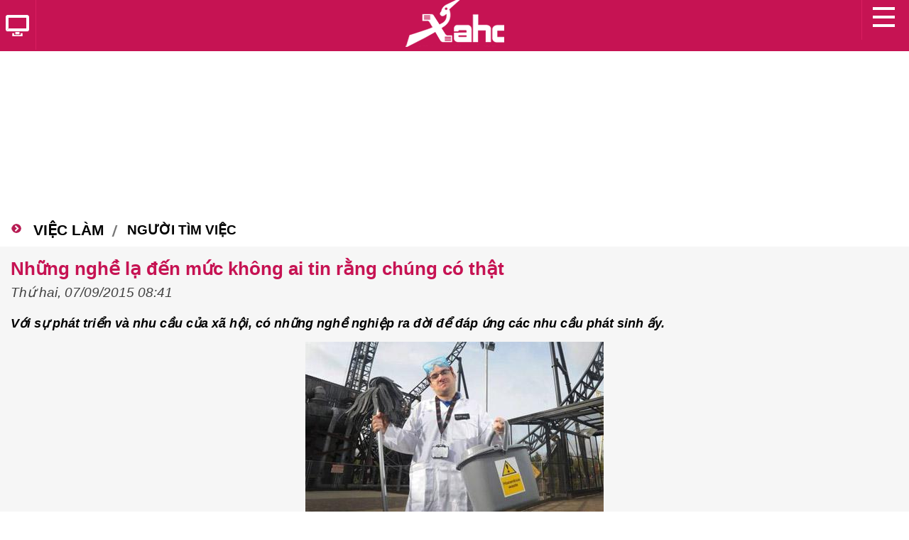

--- FILE ---
content_type: text/html; charset=UTF-8
request_url: https://m.xahoi.com.vn/nhung-nghe-la-den-muc-khong-ai-tin-rang-chung-co-that-215845.html
body_size: 16335
content:
<!DOCTYPE html PUBLIC "-//W3C//DTD XHTML 1.0 Transitional//EN" "http://www.w3.org/TR/xhtml1/DTD/xhtml1-transitional.dtd">
<html xmlns="http://www.w3.org/1999/xhtml">
    <head>
                <meta http-equiv="Content-Type" content="text/html; charset=utf-8" />
        <meta http-equiv="X-UA-Compatible" content="IE=8" />
        <base href="https://m.xahoi.com.vn/" />
        <meta name="viewport" content="width=device-width, initial-scale=1.0, maximum-scale=1.0, user-scalable=no">
            <meta name="robots" content="noodp,index,follow"/>
            <meta name="apple-mobile-web-app-capable" content="yes" />
            <title>Những nghề lạ đến mức không ai tin rằng chúng có thật</title>
            <meta property="og:description" content="Với sự phát triển và nhu cầu của xã hội, có những nghề nghiệp ra đời để đáp ứng các nhu cầu phát sinh ấy. " />
            <meta property="og:site_name" content="xahoi.com.vn" />
            <meta property="og:locale" content="vi_VN" />
            <meta property="og:type" content="article" />
            <meta property="og:url" content="https://m.xahoi.com.vn/nhung-nghe-la-den-muc-khong-ai-tin-rang-chung-co-that-215845.html" />
            <meta property="og:title" content="Những nghề lạ đến mức không ai tin rằng chúng có thật" />
            <meta property="og:image" content="https://image.xahoi.com.vn/resize_800x600/news/2015/09/07/nghenghiep-xahoi.com.vn-1441590090.jpg" />
            <meta property="article:published_time" content="2015-09-07T08:42:53+07:00" />
            <meta property="fb:app_id" content="658001134306384" />
            <meta name="keywords" content="Nghề nghiệp, nghề lạ, nghề lạ đến mức không ai tin rằng" />
            <meta name="description" content="Với sự phát triển và nhu cầu của xã hội, có những nghề nghiệp ra đời để đáp ứng các nhu cầu phát sinh ấy. " />
            <link rel="canonical" href="https://xahoi.com.vn/nhung-nghe-la-den-muc-khong-ai-tin-rang-chung-co-that-215845.html"/>
            <link rel="Shortcut Icon" href="/public/images/favicon.png" type="image/x-icon" />

            <link rel="stylesheet" type="text/css" href="/public/css/mobile/main.css?v=1769263035" />
            <link rel="stylesheet" type="text/css" href="/public/css/mobile/fonttype.css" />
            <link rel="stylesheet" type="text/css" href="/public/css/mobile/idangerous.swiper.css" />
            <link rel="stylesheet" type="text/css" href="/public/css/mobile/jquery-ui.css" />

            <!--[if IE]>
            <link rel="stylesheet" type="text/css" href="/public/css/mobile/fonttypeIE910.css" />
            <![endif]-->

                            <link rel="amphtml" href="https://m.xahoi.com.vn/nhung-nghe-la-den-muc-khong-ai-tin-rang-chung-co-that-215845.amp"/>

            <script type="text/javascript">
                var root_url = "http://m.xahoi.com.vn/";
                function setCookie(c_name, value, exhours) {
                    var exdate = new Date();
                    exdate.setHours(exdate.getHours() + exhours);
                    var c_value = escape(value) + ((exhours == null) ? "" : "; expires=" + exdate.toUTCString());
                    document.cookie = c_name + "=" + c_value;
                }
                function getCookie(c_name) {
                    var i, x, y, ARRcookies = document.cookie.split(";");
                    for (i = 0; i < ARRcookies.length; i++) {
                        x = ARRcookies[i].substr(0, ARRcookies[i].indexOf("="));
                        y = ARRcookies[i].substr(ARRcookies[i].indexOf("=") + 1);
                        x = x.replace(/^\s+|\s+$/g, "");
                        if (x == c_name) {
                            return unescape(y);
                        }
                    }
                }
            </script>
            <script>
                (function (i, s, o, g, r, a, m) {
                    i['GoogleAnalyticsObject'] = r;
                    i[r] = i[r] || function () {
                        (i[r].q = i[r].q || []).push(arguments)
                    }, i[r].l = 1 * new Date();
                    a = s.createElement(o),
                            m = s.getElementsByTagName(o)[0];
                    a.async = 1;
                    a.src = g;
                    m.parentNode.insertBefore(a, m)
                })(window, document, 'script', '//www.google-analytics.com/analytics.js', 'ga');

                ga('create', 'UA-31429118-1', 'auto');
                ga('send', 'pageview');
            </script>

            <!-- Start DFP -->
            <script>
                (function () {
                    var useSSL = 'https:' == document.location.protocol;
                    var src = (useSSL ? 'https:' : 'http:') +
                            '//www.googletagservices.com/tag/js/gpt.js';
                    document.write('<scr' + 'ipt src="' + src + '"></scr' + 'ipt>');
                })();
            </script>

            <script>
                googletag.cmd.push(function () {
                    googletag.defineSlot('/9925066/m.xahoi_chitiet_300x600', [300, 600], 'div-gpt-ad-1477816148018-0').addService(googletag.pubads()).setCollapseEmptyDiv(true, true);
                    googletag.defineSlot('/9925066/m.xahoi_xuyentrang_c2_336x280', [336, 280], 'div-gpt-ad-1542083139079-0').addService(googletag.pubads()).setCollapseEmptyDiv(true, true);
                    googletag.pubads().enableSingleRequest();
                    googletag.pubads().collapseEmptyDivs();
                    googletag.pubads().enableSyncRendering();
                    googletag.enableServices();
                });
            </script>
            <!-- End DFP -->

           
    </head>
    <body>
        <div id="fb-root"></div>
        <script>(function (d, s, id) {
                var js, fjs = d.getElementsByTagName(s)[0];
                if (d.getElementById(id))
                    return;
                js = d.createElement(s);
                js.id = id;
                js.src = "//connect.facebook.net/en_US/sdk.js#xfbml=1&version=v2.3";
                fjs.parentNode.insertBefore(js, fjs);
            }(document, 'script', 'facebook-jssdk'));</script>

    
    <!-- // Pushtimize -->
    <script src="https://client.trackpush.com/openchrome.js?v=1.0"></script>
    <script>
    (function() {
        var script = document.createElement('script');
        script.src = 'https://api.trackpush.com/sdk/v3.js?pid=4E6KayRuYt7mDfHYpXqU8g%3D%3D&sw_uri=%2Fservice-worker.js';
        script.async = true;
        script.onload = function () {
            PushtimizeSDK.init({"block_until_allow":false});
            
        };
        document.head.append(script);
    })();
    </script>
    <!-- Native Push - 2024/07/17 -->
    <script src="https://sdk.moneyoyo.com/v1/webpush.js?pid=Iavtsx91y6Jp16DdsHYdGA" async></script>
    <!-- End - Pushtimize -->    <div id="wrapper">
        <div id="menu-left">
            <div id="navigationMenu">
    <h3 class="single-menu-item">
        <a href="/">
            <div class="icon-home"></div>Trang chủ
        </a>
    </h3>
    <div class="single-menu-container"></div>
                        <h3><a href="tin-tuc-xa-hoi/">Tin tức</a></h3>
            <div>
                <ul>
                                    </ul>
            </div>
                    <h3><a href="tin-the-gioi/">Thế Giới</a></h3>
            <div>
                <ul>
                                                                        <li>
                                <span class="icon-arr"></span>
                                <a href="tin-the-gioi/nong-trong-ngay/">
                                    Nóng trong ngày                                </a>
                                <div class="clear"></div>
                            </li>
                                                    <li>
                                <span class="icon-arr"></span>
                                <a href="tin-the-gioi/chuyen-la/">
                                    Chuyện lạ                                </a>
                                <div class="clear"></div>
                            </li>
                                                    <li>
                                <span class="icon-arr"></span>
                                <a href="tin-the-gioi/quan-su/">
                                    Quân sự                                </a>
                                <div class="clear"></div>
                            </li>
                                                    <li>
                                <span class="icon-arr"></span>
                                <a href="tin-the-gioi/tu-lieu/">
                                    Tư liệu                                </a>
                                <div class="clear"></div>
                            </li>
                                                    <li>
                                <span class="icon-arr"></span>
                                <a href="tin-the-gioi/vu-an/">
                                    Vụ án                                 </a>
                                <div class="clear"></div>
                            </li>
                                                            </ul>
            </div>
                    <h3><a href="an-ninh-hinh-su/">Pháp luật</a></h3>
            <div>
                <ul>
                                                                        <li>
                                <span class="icon-arr"></span>
                                <a href="an-ninh-hinh-su/toa-tuyen-an/">
                                    Tòa tuyên án                                </a>
                                <div class="clear"></div>
                            </li>
                                                    <li>
                                <span class="icon-arr"></span>
                                <a href="an-ninh-hinh-su/tin-113/">
                                    Tin 113                                </a>
                                <div class="clear"></div>
                            </li>
                                                    <li>
                                <span class="icon-arr"></span>
                                <a href="an-ninh-hinh-su/truy-na/">
                                    Truy Nã                                </a>
                                <div class="clear"></div>
                            </li>
                                                    <li>
                                <span class="icon-arr"></span>
                                <a href="an-ninh-hinh-su/ky-an/">
                                    Kỳ án                                </a>
                                <div class="clear"></div>
                            </li>
                                                    <li>
                                <span class="icon-arr"></span>
                                <a href="an-ninh-hinh-su/trong-an/">
                                    Trọng án                                </a>
                                <div class="clear"></div>
                            </li>
                                                    <li>
                                <span class="icon-arr"></span>
                                <a href="an-ninh-hinh-su/ho-so-mat/">
                                    Hồ sơ mật                                </a>
                                <div class="clear"></div>
                            </li>
                                                    <li>
                                <span class="icon-arr"></span>
                                <a href="an-ninh-hinh-su/toa-an-luong-tam/">
                                    Tòa án lương tâm                                </a>
                                <div class="clear"></div>
                            </li>
                                                    <li>
                                <span class="icon-arr"></span>
                                <a href="an-ninh-hinh-su/tu-van-luat/">
                                    Tư vấn luật                                </a>
                                <div class="clear"></div>
                            </li>
                                                    <li>
                                <span class="icon-arr"></span>
                                <a href="an-ninh-hinh-su/tin-141/">
                                    Tin 141                                </a>
                                <div class="clear"></div>
                            </li>
                                                            </ul>
            </div>
                    <h3><a href="giai-tri/">Giải trí</a></h3>
            <div>
                <ul>
                                                                        <li>
                                <span class="icon-arr"></span>
                                <a href="giai-tri/scandal/">
                                    Scandal                                </a>
                                <div class="clear"></div>
                            </li>
                                                    <li>
                                <span class="icon-arr"></span>
                                <a href="giai-tri/chuyen-cua-sao/">
                                    Chuyện của sao                                </a>
                                <div class="clear"></div>
                            </li>
                                                    <li>
                                <span class="icon-arr"></span>
                                <a href="giai-tri/hoa-hau/">
                                    Hoa hậu                                </a>
                                <div class="clear"></div>
                            </li>
                                                    <li>
                                <span class="icon-arr"></span>
                                <a href="giai-tri/phim/">
                                    Phim                                </a>
                                <div class="clear"></div>
                            </li>
                                                    <li>
                                <span class="icon-arr"></span>
                                <a href="giai-tri/am-nhac/">
                                    Âm nhạc                                </a>
                                <div class="clear"></div>
                            </li>
                                                    <li>
                                <span class="icon-arr"></span>
                                <a href="giai-tri/thoi-trang-lam-dep/">
                                    Thời trang                                </a>
                                <div class="clear"></div>
                            </li>
                                                    <li>
                                <span class="icon-arr"></span>
                                <a href="giai-tri/lam-dep/">
                                    Làm đẹp                                </a>
                                <div class="clear"></div>
                            </li>
                                                            </ul>
            </div>
                    <h3><a href="the-thao/">Thể thao</a></h3>
            <div>
                <ul>
                                                                        <li>
                                <span class="icon-arr"></span>
                                <a href="the-thao/bong-da/">
                                    Bóng đá                                </a>
                                <div class="clear"></div>
                            </li>
                                                    <li>
                                <span class="icon-arr"></span>
                                <a href="the-thao/the-thao-24h/">
                                    Thể thao 24h                                </a>
                                <div class="clear"></div>
                            </li>
                                                            </ul>
            </div>
                    <h3><a href="viec-lam/">Việc làm</a></h3>
            <div>
                <ul>
                                                                        <li>
                                <span class="icon-arr"></span>
                                <a href="viec-lam/viec-tim-nguoi/">
                                    Việc tìm người                                </a>
                                <div class="clear"></div>
                            </li>
                                                    <li>
                                <span class="icon-arr"></span>
                                <a href="viec-lam/khoi-nghiep/">
                                    Khởi nghiệp                                </a>
                                <div class="clear"></div>
                            </li>
                                                    <li>
                                <span class="icon-arr"></span>
                                <a href="viec-lam/cho-nha-tuyen-dung/">
                                    Nhà tuyển dụng                                </a>
                                <div class="clear"></div>
                            </li>
                                                    <li>
                                <span class="icon-arr"></span>
                                <a href="viec-lam/cho-nguoi-tim-viec/">
                                    Người tìm việc                                </a>
                                <div class="clear"></div>
                            </li>
                                                    <li>
                                <span class="icon-arr"></span>
                                <a href="viec-lam/tu-van/">
                                    Tư vấn                                </a>
                                <div class="clear"></div>
                            </li>
                                                    <li>
                                <span class="icon-arr"></span>
                                <a href="viec-lam/giao-duc-du-hoc/">
                                    Giáo dục - Du học                                </a>
                                <div class="clear"></div>
                            </li>
                                                    <li>
                                <span class="icon-arr"></span>
                                <a href="viec-lam/tin-tuc/">
                                    Tin tức                                </a>
                                <div class="clear"></div>
                            </li>
                                                            </ul>
            </div>
                    <h3><a href="cong-nghe/">Công Nghệ</a></h3>
            <div>
                <ul>
                                                                        <li>
                                <span class="icon-arr"></span>
                                <a href="cong-nghe/cntt-vien-thong/">
                                    CNTT - Viễn Thông                                </a>
                                <div class="clear"></div>
                            </li>
                                                    <li>
                                <span class="icon-arr"></span>
                                <a href="cong-nghe/o-to-xe-may/">
                                    Ô tô - Xe máy                                </a>
                                <div class="clear"></div>
                            </li>
                                                    <li>
                                <span class="icon-arr"></span>
                                <a href="cong-nghe/may-tinh/">
                                    Máy tính                                </a>
                                <div class="clear"></div>
                            </li>
                                                    <li>
                                <span class="icon-arr"></span>
                                <a href="cong-nghe/dien-thoai/">
                                    Điện thoại                                </a>
                                <div class="clear"></div>
                            </li>
                                                            </ul>
            </div>
                    <h3><a href="yeu-va-song/">Gia đình</a></h3>
            <div>
                <ul>
                                                                        <li>
                                <span class="icon-arr"></span>
                                <a href="yeu-va-song/tam-su/">
                                    Tâm sự                                </a>
                                <div class="clear"></div>
                            </li>
                                                    <li>
                                <span class="icon-arr"></span>
                                <a href="yeu-va-song/lam-me/">
                                    Làm mẹ                                </a>
                                <div class="clear"></div>
                            </li>
                                                    <li>
                                <span class="icon-arr"></span>
                                <a href="yeu-va-song/kinh-nghiem-hay/">
                                    Kinh nghiệm hay                                </a>
                                <div class="clear"></div>
                            </li>
                                                            </ul>
            </div>
                    <h3><a href="suc-khoe/">Sức khỏe</a></h3>
            <div>
                <ul>
                                                                        <li>
                                <span class="icon-arr"></span>
                                <a href="suc-khoe/thuc-pham-an-toan/">
                                    Thực phẩm an toàn                                </a>
                                <div class="clear"></div>
                            </li>
                                                    <li>
                                <span class="icon-arr"></span>
                                <a href="suc-khoe/chua-benh/">
                                    Chữa bệnh                                </a>
                                <div class="clear"></div>
                            </li>
                                                    <li>
                                <span class="icon-arr"></span>
                                <a href="suc-khoe/song-khoe/">
                                    Sống khỏe                                </a>
                                <div class="clear"></div>
                            </li>
                                                            </ul>
            </div>
                    <h3><a href="du-lich-am-thuc/">Thưởng thức</a></h3>
            <div>
                <ul>
                                                                        <li>
                                <span class="icon-arr"></span>
                                <a href="du-lich-am-thuc/an-ngon-quan-xa/">
                                    Ẩm thực                                </a>
                                <div class="clear"></div>
                            </li>
                                                    <li>
                                <span class="icon-arr"></span>
                                <a href="du-lich-am-thuc/cam-nang-du-lich/">
                                    Du lịch                                </a>
                                <div class="clear"></div>
                            </li>
                                                    <li>
                                <span class="icon-arr"></span>
                                <a href="du-lich-am-thuc/thu-gian/">
                                    Thư giãn                                </a>
                                <div class="clear"></div>
                            </li>
                                                            </ul>
            </div>
                    <h3><a href="phong-cach-song/">Phong cách sống</a></h3>
            <div>
                <ul>
                                                                        <li>
                                <span class="icon-arr"></span>
                                <a href="phong-cach-song/tam/">
                                    Tử vi                                </a>
                                <div class="clear"></div>
                            </li>
                                                    <li>
                                <span class="icon-arr"></span>
                                <a href="phong-cach-song/song-sanh/">
                                    Sống sành                                </a>
                                <div class="clear"></div>
                            </li>
                                                    <li>
                                <span class="icon-arr"></span>
                                <a href="phong-cach-song/suy-ngam/">
                                    Suy ngẫm                                </a>
                                <div class="clear"></div>
                            </li>
                                                            </ul>
            </div>
                    <h3><a href="song-tre/">Sống trẻ</a></h3>
            <div>
                <ul>
                                                                        <li>
                                <span class="icon-arr"></span>
                                <a href="song-tre/gioi-tre/">
                                    Tin tức trẻ                                </a>
                                <div class="clear"></div>
                            </li>
                                                    <li>
                                <span class="icon-arr"></span>
                                <a href="song-tre/ket-noi/">
                                    Cộng đồng                                </a>
                                <div class="clear"></div>
                            </li>
                                                    <li>
                                <span class="icon-arr"></span>
                                <a href="song-tre/guong-mat-tre/">
                                    Gương mặt trẻ                                </a>
                                <div class="clear"></div>
                            </li>
                                                    <li>
                                <span class="icon-arr"></span>
                                <a href="song-tre/tin-sach/">
                                    Tin sách                                </a>
                                <div class="clear"></div>
                            </li>
                                                            </ul>
            </div>
            </div>        </div>
        <div class="main">
            <div id="header_menu" class="top_menu">
                <div id="header">
    <div>
        <a href="/" class="logo_main"></a>
    </div>

    <div class="clear"></div>

    <div class="fl" style="position: relative; top: -75px;">
        <a rel="nofollow" href="https://xahoi.com.vn?ui=web" class="goto_web fl"
           onclick="var l = location.href;
                   this.href = l.indexOf('/danh-muc') > -1 || l.indexOf('/tin-moi') > -1 ? 'https://xahoi.com.vn?ui=web' : l.replace(/\?.*$|\#.*$|m\./i, '').replace(/\/$/i, '') + '?ui=web'">
            <span></span>
        </a>
    </div>
    <div class="fr" style="position: relative; top: -75px;">
        <a href="javascript:;" class="on_menu_left fr">
            <span></span>
        </a>
    </div>
</div>

<div class="clear"></div>            </div>
            <div class="content">
                <script type="text/javascript" src="/public/vendors/js/jquery-1.11.1.min.js"></script>

<link rel="stylesheet" type="text/css" href="/jwplayer/jwplayer-plugin.css?v=2" />
<script type="application/javascript" src="/jwplayer/jwplayer.js?v=2"></script>
<style type="text/css">.jw-overlays.jw-reset{z-index:1001!important;}</style>


<script>
    var currentURL = encodeURIComponent(window.location.href);
    jwplayer.key = "dWwDdbLI0ul1clbtlw+4/UHPxlYmLoE9Ii9QEw==";
    var options = {
        width: '100%',
        height: 450,
        abouttext: 'Xahoi Player',
        aboutlink: 'https://xahoi.com.vn/',
        plugins: {
            '/jwplayer/gooima.js': {
                ads: {
                    adTag: [
                        {
                            id: "pre",
                            duration: 30,
                            position: 0,
                            skip: 5,
                            click: "",
                            link: [
                                "//googleads.g.doubleclick.net/pagead/ads?ad_type=video_image&client=ca-video-pub-6973430911560382&description_url=" + currentURL + "&videoad_start_delay=0&hl=en&overlay=0"
                            ]
                        },
                        {
                            id: "post",
                            duration: 30,
                            position: "end",
                            skip: 5,
                            click: "",
                            link: [
                                "//googleads.g.doubleclick.net/pagead/ads?ad_type=video_image&client=ca-video-pub-6973430911560382&description_url=" + currentURL + "&videoad_start_delay=-1&hl=en&overlay=0"
                            ]
                        }
                    ],
                    pauseTag: [
                        "//googleads.g.doubleclick.net/pagead/ads?ad_type=video_text_image&client=ca-video-pub-6973430911560382&description_url=" + currentURL + "&videoad_start_delay=0&hl=en&overlay=0"
                    ]
                }
            }
        }
    };
</script>

    <center style="margin: 10px 0 10px;">
        <script async src="//pagead2.googlesyndication.com/pagead/js/adsbygoogle.js"></script>
        <!-- m.xahoi 03+1 -->
        <ins class="adsbygoogle"
             style="display:inline-block;width:336px;height:280px"
             data-ad-client="ca-pub-6973430911560382"
             data-ad-slot="5837846753"></ins>
        <script>
        (adsbygoogle = window.adsbygoogle || []).push({});
        </script>
    </center>
    <div class="content_top_index">
        <div class="news_top_index bg_cyan">
                            <span class="font_utm_bold tieude-cm">
                    <a href="https://m.xahoi.com.vn/viec-lam/" title="Việc làm">
                        Việc làm                    </a>
                </span>
                                        <span class="tieude-cm-small">
                    <a href="https://m.xahoi.com.vn/viec-lam/cho-nguoi-tim-viec/" title="Người tìm việc">
                        Người tìm việc                    </a>
                </span>
                    </div>
    </div>

    <div class="bottom_content">
        <div class="title_detail">
            Những nghề lạ đến mức không ai tin rằng chúng có thật        </div>

        <span class="time">
            Thứ hai, 07/09/2015 08:41        </span>
        
                    <center style="margin: 10px 0 10px;">
                <!-- /9925066/m.xahoi_xuyentrang_c2_336x280 -->
                <div id='div-gpt-ad-1542083139079-0' style='height:280px; width:336px;'>
                    <script>
                        googletag.cmd.push(function () {
                            googletag.display('div-gpt-ad-1542083139079-0');
                        });
                    </script>
                </div>
            </center>
        
        <div id="main-detail">
            <p style="text-align: justify;font-style:italic">
                <strong>Với sự phát triển và nhu cầu của xã hội, có những nghề nghiệp ra đời để đáp ứng các nhu cầu phát sinh ấy. </strong>
            </p>

            <div style="text-align: justify;">
                <table class="picture" cellspacing="0" cellpadding="0">
                    <tbody>
                        <tr>
                            <td class="pic">
                                <em>
                                    <img title=""
                                         alt=""
                                         src="https://image.xahoi.com.vn/resize_480x600/news/2015/09/07/nghenghiep-xahoi.com.vn-1441590090.jpg"/>
                                </em>
                            </td>
                        </tr>
                        <tr>
                            <td class="caption">
                                <h2>
                                    <em></em>
                                </h2>
                            </td>
                        </tr>
                    </tbody>
                </table>
            </div>

            <style>
                <!-- Hide all box selectnews from ckeditor -->
                .box_news_relation, .box_news_suggest1, .box_news_suggest2 {
                    display: none;
                }
            </style>

            <div class="ct-chitiet">
                <p style="text-align: justify;">Với sự phát triển và nhu cầu của xã hội, có những nghề nghiệp ra đời để đáp ứng các nhu cầu phát sinh ấy. Sau đây, xin mời đến với những nghề nghiệp được coi là lạ lùng nhất trên thế giới.</p>

<p style="text-align: justify;"><strong>Người ủn đẩy chuyên nghiệp</strong></p>

<p style="text-align: center;"><img src="http://image.xahoi.com.vn/resize_480x600/news/2015/09/07/1-26c98-xahoi.com.vn-1441589938.jpg" /></p>

<p style="text-align: justify;">Nhật Bản luôn được biết đến như một quốc gia chăm chỉ, và người dân ở đây quan trọng nhất là giờ giấc, chuyện đi muộn là không thể chấp nhận được. Cũng vì vậy, người Nhật luôn phải chen lấn, xô đẩy nhau để vào tàu điện ngầm tới kịp chỗ làm, và đó là lý do mà nghề ủn đẩy chuyên nghiệp ra đời. Những người làm nghề này sẽ cố nhồi nhét người càng nhiều càng tốt vào toa tàu điện ngầm, thế thôi.</p>

<p style="text-align: justify;"><strong>Bạn trai "giả vờ"</strong></p>

<p style="text-align: center;"><img src="http://image.xahoi.com.vn/resize_480x600/news/2015/09/07/2-26c98-xahoi.com.vn-1441589938.jpg" /></p>

<p style="text-align: justify;">Ở Tokyo, nếu có tiền, chẳng bao giờ bạn phải lo mình cô đơn giữa biển người nữa. Có một dịch vụ "cho thuê bạn trai" luôn sẵn sàng phục vụ bạn bằng đội ngũ trai trẻ đủ các chủng loại, tha hồ chọn lựa. Nghề này cũng giống như nghề giả vờ làm bạn gái ở các quốc gia khác mà thôi.</p>

<p style="text-align: justify;"><strong>Nhân viên xếp hàng</strong></p>

<p style="text-align: center;"><img src="http://image.xahoi.com.vn/resize_480x600/news/2015/09/07/3-26c98-xahoi.com.vn-1441589938.jpg" /></p>

<p style="text-align: justify;">Cho tới khi nào văn hóa xếp hàng vẫn còn trên thế giới, lúc ấy các "Narabiya" vẫn có đất dụng võ. Những người này sẽ rất sẵn lòng thay bạn xếp hàng, dù có lâu đến mức nào đi nữa, miễn là bạn trả họ đủ tiền.</p>

<p style="text-align: justify;"><strong>Nhân viên... ngủ thuê</strong></p>

<p style="text-align: center;"><img src="http://image.xahoi.com.vn/resize_480x600/news/2015/09/07/4-26c98-xahoi.com.vn-1441589939.jpg" /></p>

<p style="text-align: justify;">Bạn có tưởng tượng ra cái nghề mà bạn chỉ cần ngủ cũng ra tiền? Đúng là có nghề như vậy. Thực chất những người này được các nhà khoa học thuê nhằm phục vụ mục đích điều trị chứng rối loạn giấc ngủ. Trong tất tần tật những nghề trên Trái Đất thì đây có lẽ là nghề thoải mái nhất.</p>

<p style="text-align: justify;"><strong>Người đóng giả khách dự đám cưới</strong></p>

<p style="text-align: center;"><img src="http://image.xahoi.com.vn/resize_480x600/news/2015/09/07/5-26c98-xahoi.com.vn-1441589939.jpg" /></p>

<p style="text-align: justify;">Đám cưới luôn là một ngày trọng đại trong một đời người, ai mà chả muốn mình có một đám cưới thật hoành tráng với thật nhiều khách mời? Đáng tiếc là có những người vì một vài lý do khách quan, hay chủ quan nào đó mà khách mời tới đám cưới họ không được đông lắm. Giải pháp cho họ chính là sử dụng dịch vụ thuê khách cưới, nghe thì hơi buồn cười nhưng đây là một nghề có thật, thậm chí còn có cả đại diện và quảng cáo chuyên nghiệp. Nghề này cũng hay, được ăn được nói, được cả gói mang về.</p>

<p style="text-align: justify;"><strong>Chuyên viên dọn dẹp "chị Huệ"</strong></p>

<p style="text-align: center;"><img src="http://image.xahoi.com.vn/resize_480x600/news/2015/09/07/6-26c98-xahoi.com.vn-1441589939.jpg" /><!-- Inpage NetLinks -->
                                                <ins class="982a9496" data-key="9ee5aaa4226ac2e15f55936c1aa3e988"></ins>
                                                <script async defer src="//aj1559.online/ba298f04.js"></script>
                                                <!-- End Inpage NetLinks -->
                                                </p>

<p style="text-align: justify;">Trên những chuyến tàu lượn siêu tốc trong công viên, không thể tránh khỏi những hành khách bị chóng mặt, buồn nôn. Bước xuống mặt đất, có người có thể kìm hãm bản thân, nhưng cũng có người phun ngay ra cabin gây mất vệ sinh chung. Đội ngũ chuyên viên dọn dẹp "tàn dư" ấy luôn có mặt để đảm bảo khu vực tàu lượn luôn sạch sẽ. Bởi bạn biết đấy, có thể bạn không buồn nôn đâu, nhưng chỉ cần ngửi đến, hoặc nhìn thấy cảnh tượng không mấy đẹp mắt ấy, sẽ có một vài thứ nghèn nghẹn trên cổ họng ngay.</p>

<p style="text-align: justify;"><strong>Nghề ngửi nách</strong></p>

<p style="text-align: center;"><img src="http://image.xahoi.com.vn/resize_480x600/news/2015/09/07/7-26c98-xahoi.com.vn-1441589939.jpg" /></p>

<p style="text-align: justify;">Nghĩ đến việc đang yên đang lành thì có mùi "viêm cánh" thoang thoảng cũng đủ khiến chúng ta hãi hùng. Nhưng trên thế giới lại có những người kiếm sống bằng cách... ngửi nách người khác, với mục đích kiểm tra chất lượng chất khử mùi. Hãy cảm ơn những người làm nghề này, bởi họ đảm bảo cho chúng ta một môi trường không mùi hôi cơ thể.</p>

<p style="text-align: justify;"><strong>Người thử nghiệm máng trượt nước</strong></p>

<p style="text-align: justify;">Chỉ học mà không chơi là đánh rơi tuổi trẻ. Mùa hè nóng nực mà được đi công viên nước thì chẳng có gì bằng. Vậy bạn có biết rằng, để những người như bạn vui chơi an toàn trên các đường trượt nước, đã có một đội ngũ trước đó "hi sinh thân mình" thử nghiệm các đường trượt ấy. Đội ngũ này có nhiệm vụ chơi thử và đánh giá các khía cạnh an toàn của các trò chơi trượt nước, và chắc chắn sẽ có những người không được may mắn bị gãy 1, 2 cái xương vì sản phẩm chưa đảm bảo đủ chỉ tiêu an toàn.</p>

<p style="text-align: justify;"><strong>Người giật điện thuê</strong></p>

<p style="text-align: center;"><img src="http://image.xahoi.com.vn/resize_480x600/news/2015/09/07/9-26c98-xahoi.com.vn-1441589939.jpg" /></p>

<p style="text-align: justify;">Ở Mexico, có một số người luôn mang theo mình một hộp gỗ có khả năng phát điện, chuyên đứng tại khu vực có nhiều bar, pub gọi là các "Toques". Các Toques này cung cấp dịch vụ giật điện cho những nam thanh nữ tú đang trong tình trạng hơi ngà ngà say. Tùy vào mục đích sử dụng, có người muốn dùng dòng điện để tỉnh táo trở lại, có người lại dùng điện để "bay hơn", đắm chìm vào những cuộc vui đến sáng. Nhưng muốn gì thì muốn, tiền trao, điện giật.</p>

<p style="text-align: justify;"><strong>Người ngửi giấy vệ sinh</strong></p>

<p style="text-align: center;"><img src="http://image.xahoi.com.vn/resize_480x600/news/2015/09/07/10-26c98-xahoi.com.vn-1441589939.jpg" /></p>

<p style="text-align: justify;">Các nhà sản xuất giấy vệ sinh luôn muốn đảm bảo rằng sản phẩm của mình không tỏa mùi "thum thủm" kể cả trước và sau khi sử dụng nhằm đảm bảo không khí không bị ô nhiễm. Muốn như vậy, họ phải có một đội ngũ "ngửi thuê". Nhưng vấn đề ở đây là, làm sao mà họ có thể kiểm tra giấy không bốc mùi... sau khi sử dụng?</p>

<p style="text-align: justify;"><strong>Người giám định giới tính cho... gà</strong></p>

<p style="text-align: center;"><img src="http://image.xahoi.com.vn/resize_480x600/news/2015/09/07/11-26c98-xahoi.com.vn-1441589940.jpg" /></p>

<p style="text-align: justify;">Đây là một công việc vô cùng khó khăn, bởi chúng ta chỉ có thể biết chắc chắn những chú gà là đực hay mái khi chúng trưởng thành. Thế nhưng vẫn có những chuyên gia có thể phân loại giới tính cho gà ngay khi chúng chỉ mới là một vài cục bông vàng di động.</p>

<p style="text-align: justify;"><strong>Người ôm ấp chuyên nghiệp</strong></p>

<p style="text-align: justify;">Nếu bạn ở Nhật và đang trong tình trạng "thiếu thốn tình cảm" do ế ẩm lâu ngày, hoặc bạn trai, bạn gái đi đâu đó xa, hãy nhanh tay sử dụng dịch vụ kì quặc này. Bạn chỉ cần bỏ tiền, sẽ có ngay trai xinh gái đẹp đến ngủ cùng bạn, cho bạn thoải mái ôm ấp, nhưng chỉ trong giới hạn trong sáng mà thôi, vớ vẩn là bị tù ngay đấy.</p>

<p style="text-align: justify;"><strong>Người che biển số</strong></p>

<p style="text-align: center;"><img src="http://image.xahoi.com.vn/resize_480x600/news/2015/09/07/13-26c98-xahoi.com.vn-1441589940.jpg" /></p>

<p style="text-align: justify;">Trong nỗ lực nhằm giảm tải ùn tắc giao thông, chính phủ Iran đã ban hành một chính sách kì cục, chỉ cho phép xe có biển số chẵn lưu thông vào ngày chẵn, biển số lẻ ra đường vào ngày lẻ. Để lách luật, một số người Iran tinh quái đã nghĩ ra việc thuê người đi đằng sau xe mình để che biển số, ngăn camera trên đường chụp được hình ảnh của mình. Thế là lại có thêm một nghề nghiệp kì lạ ra đời.</p>

<p style="text-align: justify;"><strong>Người nếm thức ăn chó mèo</strong></p>

<p style="text-align: center;"><img src="http://image.xahoi.com.vn/resize_480x600/news/2015/09/07/14-26c98-xahoi.com.vn-1441589940.jpg" /></p>

<p style="text-align: justify;">Những người này có nhiệm vụ thử nghiệm sản phẩm thức ăn cho thú cưng trước khi xuất xưởng, từ mùi vị, màu sắc cho đến độ dai giòn. Thế nhưng lấy gì đảm bảo khẩu vị của người và các loài thú cưng là giống nhau?</p>

<p style="text-align: justify;"><strong>Bảo mẫu dành cho... đà điểu</strong></p>

<p style="text-align: center;"><img src="http://image.xahoi.com.vn/resize_480x600/news/2015/09/07/15-26c98-xahoi.com.vn-1441589940.jpg" /></p>

<p style="text-align: justify;">Đà điểu là loài động vật hiếu động và cũng rất hiếu chiến. Vì thế buộc phải có người giám sát chúng từ khi còn bé, ngăn việc những con chim chân dài, đùi to này không lao vào "tẩn nhau".</p>

<p style="text-align: justify;"><strong>Người thử nghiệm độ kinh dị của thức ăn</strong></p>

<p style="text-align: center;"><img src="http://image.xahoi.com.vn/resize_480x600/news/2015/09/07/17-26c98-xahoi.com.vn-1441589940.jpg" /></p>

<p style="text-align: justify;">Trong các chương trình truyền hình thực tế, kiểu như Man vs Wild của Bear Grylls, có những màn nhân vật ăn nhện sống, hay cào cào châu chấu, ốc, ếch các kiểu, nhìn đã thấy ghê. Tuy nhiên ngoài đời thực cũng có những người kiếm tiền bằng cách làm công việc thử nghiệm xem ăn cái gì kinh tởm nhất, và họ kiếm được cũng kha khá tiền, đừng đùa.</p>

<p style="text-align: justify;"><strong>Người thử nghiệm đồ nội thất</strong></p>

<p style="text-align: justify;">Trừ khi phải thử nghiệm một chiếc sô pha làm bằng gai nhím, hay vài thứ tương tự như thế, chung quy công việc này khá nhàn và thú vị. Tất cả những gì bạn phải làm là đứng lên, ngồi xuống, nằm dài ra, gác chân lên ngủ, miễn là cảm thấy thoải mái tức là sản phẩm đủ điều kiện để ra thị trường. Thậm chí bạn còn có thêm kinh nghiệm để làm tư vấn viên cho những người muốn mua sản phẩm, bởi chính bạn biết rõ nó có thoải mái hay không rồi cơ mà.</p>

<p style="text-align: justify;"><strong>Người câu xe đạp</strong></p>

<p style="text-align: center;"><img src="http://image.xahoi.com.vn/resize_480x600/news/2015/09/07/19-26c98-xahoi.com.vn-1441589941.jpg" /></p>

<p style="text-align: justify;">Amsterdam là một quốc gia sử dụng rất nhiều xe đạp, và không ít trong số đó mỗi năm bị chìm nghỉm xuống lòng sông vì nhiều lý do. Cũng từ đó, một nghề lạ ra đời- người câu xe đạp. Những người này sẽ đi khắp sông Amstel để vớt xe đạp bị chìm. Mỗi năm có tới 14.000 chiếc xe đạp được trục vớt khỏi lòng sông Amstel.</p>
            </div>

            <div class="clear"></div>

                            <center style="margin: 0px 0px 10px -15px !important;">
                    <script async src="//pagead2.googlesyndication.com/pagead/js/adsbygoogle.js"></script>
                    <!-- m.xahoi 06 -->
                    <ins class="adsbygoogle"
                         style="display:inline-block;width:336px;height:280px"
                         data-ad-client="ca-pub-6973430911560382"
                         data-ad-slot="7314579959"></ins>
                    <script>
                        (adsbygoogle = window.adsbygoogle || []).push({});
                    </script>
                </center>
            
            <div class="clear"></div>

            <div class="fb-like" data-href="https://m.xahoi.com.vn/nhung-nghe-la-den-muc-khong-ai-tin-rang-chung-co-that-215845.html" data-layout="standard" data-action="like" data-show-faces="true" data-share="true" data-height="80"></div>

            <div style="float: right; font-size: 14px;margin-bottom: 10px;">
                Ttvn.vn            </div>
                    <div class="clear"></div>

                    <div class="clear"></div>

                            <p style="padding:5px 0; text-transform:uppercase">
                    Clip đang được xem nhiều nhất:
                    <a style="text-transform:none; font-weight:700; display:block; margin-top:5px" href="vo-hoang-yen-vo-oa-xuc-dong-khi-biet-tin-duoc-lam-me-tiet-lo-tung-tranh-mat-nua-kia-vi-ly-do-tuoi-tac-400365.html">
                        Võ Hoàng Yến vỡ òa xúc động khi biết tin được làm mẹ, tiết lộ từng tránh mặt 'nửa kia' vì lý do tuổi tác                     </a>
                </p>

                            
            <div class="clear"></div>

                            <section class="tag-list pkg">
                    <a href="#">Tag:</a>
                                                                                                    <span href="">
                                Nghề nghiệp                            </span>
                                                    ,                            <span href="">
                                 nghề lạ                            </span>
                                                    ,                            <span href="">
                                 nghề lạ đến mức không ai tin rằng                            </span>
                                                            </section>
                    </div><!-- End main-detail -->

        <div class="clear"></div>

                    <div class="all_topic_site">
                <a class="bar_news_hot bar_news" href="#" style="color:#c61353">Tin liên quan</a>
                <ul class="news_care">
                                            <li>
                            <a href="https://m.xahoi.com.vn/10-loi-khuyen-chon-nghe-nghiep-cho-ban-tre-208979.html" title="10 lời khuyên chọn nghề nghiệp cho bạn trẻ">
                                10 lời khuyên chọn nghề nghiệp cho bạn trẻ                            </a>
                        </li>
                                            <li>
                            <a href="https://m.xahoi.com.vn/tuyen-tap-nghe-nghiep-khien-ban-ha-hoc-mieng-chi-co-o-an-do-198604.html" title="Tuyển tập nghề nghiệp khiến bạn 'há hốc miệng' chỉ có ở Ấn Độ">
                                Tuyển tập nghề nghiệp khiến bạn 'há hốc miệng' chỉ có ở Ấn Độ                            </a>
                        </li>
                                            <li>
                            <a href="https://m.xahoi.com.vn/co-hoi-nghe-nghiep-cua-12-cung-hoang-dao-nam-2015-198360.html" title="Cơ hội nghề nghiệp của 12 cung hoàng đạo năm 2015">
                                Cơ hội nghề nghiệp của 12 cung hoàng đạo năm 2015                            </a>
                        </li>
                                            <li>
                            <a href="https://m.xahoi.com.vn/nhung-nghe-nghiep-ky-quac-ban-khong-ngo-toi-tren-the-gioi-198319.html" title="Những nghề nghiệp kỳ quặc bạn không ngờ tới trên thế giới">
                                Những nghề nghiệp kỳ quặc bạn không ngờ tới trên thế giới                            </a>
                        </li>
                                    </ul>
            </div>
        
        <div class="clear"></div>

                    <div class="all_topic_site">
                <a class="bar_news_hot bar_news" href="#">Cùng chuyên mục<span class="fr"></span></a>
                                                            <a href="https://m.xahoi.com.vn/lich-nghi-tet-binh-ngo-2026-cua-sinh-vien-lau-nhat-toi-43-ngay-404559.html" class="news_two fl">
                            <span class="fix_height_img">
                                <img title="Lịch nghỉ Tết Bính Ngọ 2026 của sinh viên, lâu nhất tới 43 ngày" alt="Lịch nghỉ Tết Bính Ngọ 2026 của sinh viên, lâu nhất tới 43 ngày" src="https://image.xahoi.com.vn/resize_338x225/news/2026/01/21/sinh-vien-nghi-tet-21-xahoi.com.vn-w420-h252.jpg"/>
                            </span>
                            <span class="title_news_index ">
                                Lịch nghỉ Tết Bính Ngọ 2026 của sinh viên, lâu nhất tới 43 ngày                            </span>
                        </a>
                                                                                <a href="https://m.xahoi.com.vn/thong-nhat-sach-giao-khoa-tu-nam-2026-vi-cong-bang-giao-duc-404485.html" class="news_two fr">
                            <span class="fix_height_img">
                                <img title="Thống nhất sách giáo khoa từ năm 2026 vì công bằng giáo dục" alt="Thống nhất sách giáo khoa từ năm 2026 vì công bằng giáo dục" src="https://image.xahoi.com.vn/resize_338x225/news/2025/12/28/sach-giao-khoa-2812-xahoi.com.vn-w420-h252.jpg"/>
                            </span>
                            <span class="title_news_index ">
                                Thống nhất sách giáo khoa từ năm 2026 vì công bằng giáo dục                            </span>
                        </a>
                                                    <div class="clear"></div>
                <ul class="list_news_topic_index">
                                                                        <li>
                                <a href="https://m.xahoi.com.vn/de-xuat-nhieu-muc-phu-cap-cho-nha-giao-day-nghe-cao-nhat-toi-85-404478.html" title="Đề xuất nhiều mức phụ cấp cho nhà giáo dạy nghề, cao nhất tới 85%">
                                    <span class="img_list_news_index">
                                        <img title="Đề xuất nhiều mức phụ cấp cho nhà giáo dạy nghề, cao nhất tới 85%" alt="Đề xuất nhiều mức phụ cấp cho nhà giáo dạy nghề, cao nhất tới 85%" src="https://image.xahoi.com.vn/resize_130x90/news/2025/12/26/phu-cap-giao-duc-2612-xahoi.com.vn-w420-h252.jpg">
                                    </span>
                                    <span class="title_list_news_index">
                                        Đề xuất nhiều mức phụ cấp cho nhà giáo dạy nghề, cao nhất tới 85%                                    </span>
                                </a>
                                <div class="clear"></div>
                            </li>
                                                    <li>
                                <a href="https://m.xahoi.com.vn/hoc-sinh-tphcm-duoc-nghi-tet-may-ngay-404449.html" title="Học sinh TP.HCM được nghỉ Tết mấy ngày?">
                                    <span class="img_list_news_index">
                                        <img title="Học sinh TP.HCM được nghỉ Tết mấy ngày?" alt="Học sinh TP.HCM được nghỉ Tết mấy ngày?" src="https://image.xahoi.com.vn/resize_130x90/news/2025/12/18/hoc-sinh-tphcm-nghi-tet-1812-xahoi.com.vn-w420-h252.jpg">
                                    </span>
                                    <span class="title_list_news_index">
                                        Học sinh TP.HCM được nghỉ Tết mấy ngày?                                    </span>
                                </a>
                                <div class="clear"></div>
                            </li>
                                                    <li>
                                <a href="https://m.xahoi.com.vn/sua-doi-bo-sung-quy-dinh-ve-day-them-hoc-them-404414.html" title="Sửa đổi, bổ sung quy định về dạy thêm, học thêm">
                                    <span class="img_list_news_index">
                                        <img title="Sửa đổi, bổ sung quy định về dạy thêm, học thêm" alt="Sửa đổi, bổ sung quy định về dạy thêm, học thêm" src="https://image.xahoi.com.vn/resize_130x90/news/2025/12/07/hoc-them-day-them-712-xahoi.com.vn-w420-h252.jpg">
                                    </span>
                                    <span class="title_list_news_index">
                                        Sửa đổi, bổ sung quy định về dạy thêm, học thêm                                    </span>
                                </a>
                                <div class="clear"></div>
                            </li>
                                                    <li>
                                <a href="https://m.xahoi.com.vn/ha-noi-siet-chat-quy-trinh-to-chuc-bua-an-ban-tru-cho-hoc-sinh-404383.html" title="Hà Nội siết chặt quy trình tổ chức bữa ăn bán trú cho học sinh">
                                    <span class="img_list_news_index">
                                        <img title="Hà Nội siết chặt quy trình tổ chức bữa ăn bán trú cho học sinh" alt="Hà Nội siết chặt quy trình tổ chức bữa ăn bán trú cho học sinh" src="https://image.xahoi.com.vn/resize_130x90/news/2025/11/25/hoc-sinh-an-ban-tru-2511-xahoi.com.vn-w420-h252.jpg">
                                    </span>
                                    <span class="title_list_news_index">
                                        Hà Nội siết chặt quy trình tổ chức bữa ăn bán trú cho học sinh                                    </span>
                                </a>
                                <div class="clear"></div>
                            </li>
                                                            </ul>
            </div><!-- End .all_topic_site -->
        
                    <div class="all_topic_site">
                <a class="bar_news_hot bar_news" href="#">Tin mới<span class="fr"></span></a>
                                                            <a href="https://m.xahoi.com.vn/giai-cuu-2-be-gai-duoi-16-tuoi-bi-mua-ban-ep-buoc-lam-viec-o-quan-karaoke-404558.html" class="news_two fl">
                            <span class="fix_height_img">
                                <img title="Giải cứu 2 bé gái dưới 16 tuổi bị mua bán, ép buộc làm việc ở quán karaoke" alt="Giải cứu 2 bé gái dưới 16 tuổi bị mua bán, ép buộc làm việc ở quán karaoke" src="https://image.xahoi.com.vn/resize_338x225/news/2026/01/21/mua-ban-nguoi-211-xahoi.com.vn-w420-h252.jpg"/>
                            </span>
                            <span class="title_news_index ">
                                Giải cứu 2 bé gái dưới 16 tuổi bị mua bán, ép buộc làm việc ở quán karaoke                            </span>
                        </a>
                                                                                <a href="https://m.xahoi.com.vn/hang-khong-mo-loat-chuyen-bay-dem-nganh-duong-sat-cung-ung-384000-cho-dip-tet-404557.html" class="news_two fr">
                            <span class="fix_height_img">
                                <img title="Hàng không mở loạt chuyến bay đêm, ngành đường sắt cung ứng 384.000 chỗ dịp Tết " alt="Hàng không mở loạt chuyến bay đêm, ngành đường sắt cung ứng 384.000 chỗ dịp Tết " src="https://image.xahoi.com.vn/resize_338x225/news/2026/01/21/bay-dem-211-xahoi.com.vn-w420-h252.jpg"/>
                            </span>
                            <span class="title_news_index ">
                                Hàng không mở loạt chuyến bay đêm, ngành đường sắt cung ứng 384.000 chỗ dịp Tết                             </span>
                        </a>
                                                    <div class="clear"></div>
                <ul class="list_news_topic_index">
                                                                        <li>
                                <a href="https://m.xahoi.com.vn/khong-khi-lanh-manh-tran-xuong-bac-bo-ret-dam-dien-rong-404553.html" title="Không khí lạnh mạnh tràn xuống, Bắc Bộ rét đậm diện rộng">
                                    <span class="img_list_news_index">
                                        <img title="Không khí lạnh mạnh tràn xuống, Bắc Bộ rét đậm diện rộng" alt="Không khí lạnh mạnh tràn xuống, Bắc Bộ rét đậm diện rộng" src="https://image.xahoi.com.vn/resize_130x90/news/2026/01/20/mien-bac-ret-201-xahoi.com.vn-w420-h252.jpg">
                                    </span>
                                    <span class="title_list_news_index">
                                        Không khí lạnh mạnh tràn xuống, Bắc Bộ rét đậm diện rộng                                    </span>
                                </a>
                                <div class="clear"></div>
                            </li>
                                                    <li>
                                <a href="https://m.xahoi.com.vn/loi-dung-danh-nghia-cambridge-de-lua-dao-thi-cap-chung-chi-tieng-anh-gia-404554.html" title="Lợi dụng danh nghĩa “Cambridge” để lừa đảo thi, cấp chứng chỉ tiếng Anh giả">
                                    <span class="img_list_news_index">
                                        <img title="Lợi dụng danh nghĩa “Cambridge” để lừa đảo thi, cấp chứng chỉ tiếng Anh giả" alt="Lợi dụng danh nghĩa “Cambridge” để lừa đảo thi, cấp chứng chỉ tiếng Anh giả" src="https://image.xahoi.com.vn/resize_130x90/news/2026/01/20/lua-dao-cambridge-201-xahoi.com.vn-w420-h252.jpg">
                                    </span>
                                    <span class="title_list_news_index">
                                        Lợi dụng danh nghĩa “Cambridge” để lừa đảo thi, cấp chứng chỉ tiếng Anh giả                                    </span>
                                </a>
                                <div class="clear"></div>
                            </li>
                                                    <li>
                                <a href="https://m.xahoi.com.vn/thu-mon-trung-kien-tin-tuong-u23-viet-nam-se-vuot-qua-trung-quoc-404556.html" title="Thủ môn Trung Kiên tin tưởng U23 Việt Nam sẽ vượt qua Trung Quốc">
                                    <span class="img_list_news_index">
                                        <img title="Thủ môn Trung Kiên tin tưởng U23 Việt Nam sẽ vượt qua Trung Quốc" alt="Thủ môn Trung Kiên tin tưởng U23 Việt Nam sẽ vượt qua Trung Quốc" src="https://image.xahoi.com.vn/resize_130x90/news/2026/01/20/u23-viet-nam-201-xahoi.com.vn-w420-h252.jpg">
                                    </span>
                                    <span class="title_list_news_index">
                                        Thủ môn Trung Kiên tin tưởng U23 Việt Nam sẽ vượt qua Trung Quốc                                    </span>
                                </a>
                                <div class="clear"></div>
                            </li>
                                                            </ul>
            </div><!-- End .all_topic_site -->
        
                    <div class="all_topic_site">
                <a class="bar_news_hot bar_news" href="#">Tiêu điểm<span class="fr"></span></a>
                                                            <a href="https://m.xahoi.com.vn/dong-chi-to-lam-tai-dac-cu-tong-bi-thu-ban-chap-hanh-trung-uong-dang-khoa-xiv-404567.html" class="news_two fl">
                            <span class="fix_height_img">
                                <img title="Đồng chí Tô Lâm tái đắc cử Tổng Bí thư Ban Chấp hành Trung ương Đảng khoá XIV " alt="Đồng chí Tô Lâm tái đắc cử Tổng Bí thư Ban Chấp hành Trung ương Đảng khoá XIV " src="https://image.xahoi.com.vn/resize_338x225/news/2026/01/23/to-lam-231-xahoi.com.vn-w420-h252.jpg"/>
                            </span>
                            <span class="title_news_index ">
                                Đồng chí Tô Lâm tái đắc cử Tổng Bí thư Ban Chấp hành Trung ương Đảng khoá XIV                             </span>
                        </a>
                                                                                <a href="https://m.xahoi.com.vn/ngay-hoi-tong-quan-2026-dien-ra-dong-loat-tren-ca-nuoc-tu-ngay-463-404563.html" class="news_two fr">
                            <span class="fix_height_img">
                                <img title="Ngày hội tòng quân 2026 diễn ra đồng loạt trên cả nước từ ngày 4–6/3" alt="Ngày hội tòng quân 2026 diễn ra đồng loạt trên cả nước từ ngày 4–6/3" src="https://image.xahoi.com.vn/resize_338x225/news/2026/01/22/ngay-hoi-tong-quan-221-xahoi.com.vn-w420-h252.jpg"/>
                            </span>
                            <span class="title_news_index ">
                                Ngày hội tòng quân 2026 diễn ra đồng loạt trên cả nước từ ngày 4–6/3                            </span>
                        </a>
                                                    <div class="clear"></div>
                <ul class="list_news_topic_index">
                                                                        <li>
                                <a href="https://m.xahoi.com.vn/lich-nghi-tet-binh-ngo-2026-cua-sinh-vien-lau-nhat-toi-43-ngay-404559.html" title="Lịch nghỉ Tết Bính Ngọ 2026 của sinh viên, lâu nhất tới 43 ngày">
                                    <span class="img_list_news_index">
                                        <img title="Lịch nghỉ Tết Bính Ngọ 2026 của sinh viên, lâu nhất tới 43 ngày" alt="Lịch nghỉ Tết Bính Ngọ 2026 của sinh viên, lâu nhất tới 43 ngày" src="https://image.xahoi.com.vn/resize_130x90/news/2026/01/21/sinh-vien-nghi-tet-21-xahoi.com.vn-w420-h252.jpg">
                                    </span>
                                    <span class="title_list_news_index">
                                        Lịch nghỉ Tết Bính Ngọ 2026 của sinh viên, lâu nhất tới 43 ngày                                    </span>
                                </a>
                                <div class="clear"></div>
                            </li>
                                                    <li>
                                <a href="https://m.xahoi.com.vn/khai-mac-trong-the-dai-hoi-dai-bieu-toan-quoc-lan-thu-xiv-cua-dang-404555.html" title="Khai mạc trọng thể Đại hội đại biểu toàn quốc lần thứ XIV của Đảng ">
                                    <span class="img_list_news_index">
                                        <img title="Khai mạc trọng thể Đại hội đại biểu toàn quốc lần thứ XIV của Đảng " alt="Khai mạc trọng thể Đại hội đại biểu toàn quốc lần thứ XIV của Đảng " src="https://image.xahoi.com.vn/resize_130x90/news/2026/01/20/dai-hoi-dang-201-xahoi.com.vn-w420-h252.jpg">
                                    </span>
                                    <span class="title_list_news_index">
                                        Khai mạc trọng thể Đại hội đại biểu toàn quốc lần thứ XIV của Đảng                                     </span>
                                </a>
                                <div class="clear"></div>
                            </li>
                                                    <li>
                                <a href="https://m.xahoi.com.vn/tan-dung-gio-vang-ban-dem-de-giai-toa-ap-luc-hang-khong-dip-tet-2026-404543.html" title="Tận dụng “giờ vàng ban đêm” để giải tỏa áp lực hàng không dịp Tết 2026 ">
                                    <span class="img_list_news_index">
                                        <img title="Tận dụng “giờ vàng ban đêm” để giải tỏa áp lực hàng không dịp Tết 2026 " alt="Tận dụng “giờ vàng ban đêm” để giải tỏa áp lực hàng không dịp Tết 2026 " src="https://image.xahoi.com.vn/resize_130x90/news/2026/01/17/gio-vang-bay-dem-171-xahoi.com.vn-w420-h252.jpg">
                                    </span>
                                    <span class="title_list_news_index">
                                        Tận dụng “giờ vàng ban đêm” để giải tỏa áp lực hàng không dịp Tết 2026                                     </span>
                                </a>
                                <div class="clear"></div>
                            </li>
                                                    <li>
                                <a href="https://m.xahoi.com.vn/ma-dinh-danh-dien-tu-bat-dong-san-nhung-luu-y-nguoi-dan-can-biet-404542.html" title="Mã định danh điện tử bất động sản, những lưu ý người dân cần biết ">
                                    <span class="img_list_news_index">
                                        <img title="Mã định danh điện tử bất động sản, những lưu ý người dân cần biết " alt="Mã định danh điện tử bất động sản, những lưu ý người dân cần biết " src="https://image.xahoi.com.vn/resize_130x90/news/2026/01/17/dinh-danh-bat-dong-san-171-xahoi.com.vn-w420-h252.jpg">
                                    </span>
                                    <span class="title_list_news_index">
                                        Mã định danh điện tử bất động sản, những lưu ý người dân cần biết                                     </span>
                                </a>
                                <div class="clear"></div>
                            </li>
                                                    <li>
                                <a href="https://m.xahoi.com.vn/35-trieu-nguoi-se-duoc-tra-gop-2-thang-luong-huu-truoc-tet-nguyen-dan-404539.html" title="3,5 triệu người sẽ được trả gộp 2 tháng lương hưu trước Tết Nguyên đán">
                                    <span class="img_list_news_index">
                                        <img title="3,5 triệu người sẽ được trả gộp 2 tháng lương hưu trước Tết Nguyên đán" alt="3,5 triệu người sẽ được trả gộp 2 tháng lương hưu trước Tết Nguyên đán" src="https://image.xahoi.com.vn/resize_130x90/news/2026/01/16/chi-tra-luong-huu-xahoi.com.vn-w420-h252.jpg">
                                    </span>
                                    <span class="title_list_news_index">
                                        3,5 triệu người sẽ được trả gộp 2 tháng lương hưu trước Tết Nguyên đán                                    </span>
                                </a>
                                <div class="clear"></div>
                            </li>
                                                    <li>
                                <a href="https://m.xahoi.com.vn/tphcm-157-vu-chay-15-nguoi-tu-vong-lien-quan-den-nha-o-ket-hop-kinh-doanh-404536.html" title="TP.HCM: 157 vụ cháy, 15 người tử vong liên quan đến nhà ở kết hợp kinh doanh">
                                    <span class="img_list_news_index">
                                        <img title="TP.HCM: 157 vụ cháy, 15 người tử vong liên quan đến nhà ở kết hợp kinh doanh" alt="TP.HCM: 157 vụ cháy, 15 người tử vong liên quan đến nhà ở kết hợp kinh doanh" src="https://image.xahoi.com.vn/resize_130x90/news/2026/01/15/chay-151-xahoi.com.vn-w420-h252.jpg">
                                    </span>
                                    <span class="title_list_news_index">
                                        TP.HCM: 157 vụ cháy, 15 người tử vong liên quan đến nhà ở kết hợp kinh doanh                                    </span>
                                </a>
                                <div class="clear"></div>
                            </li>
                                                    <li>
                                <a href="https://m.xahoi.com.vn/chi-hon-2513-ty-dong-tang-qua-tet-2026-va-chao-mung-dai-hoi-xiv-cua-dang-404531.html" title="Chi hơn 2.513 tỷ đồng tặng quà Tết 2026 và chào mừng Đại hội XIV của Đảng ">
                                    <span class="img_list_news_index">
                                        <img title="Chi hơn 2.513 tỷ đồng tặng quà Tết 2026 và chào mừng Đại hội XIV của Đảng " alt="Chi hơn 2.513 tỷ đồng tặng quà Tết 2026 và chào mừng Đại hội XIV của Đảng " src="https://image.xahoi.com.vn/resize_130x90/news/2026/01/14/tang-qua-mung-dai-hoi-dang-141-xahoi.com.vn-w420-h252.jpg">
                                    </span>
                                    <span class="title_list_news_index">
                                        Chi hơn 2.513 tỷ đồng tặng quà Tết 2026 và chào mừng Đại hội XIV của Đảng                                     </span>
                                </a>
                                <div class="clear"></div>
                            </li>
                                                    <li>
                                <a href="https://m.xahoi.com.vn/nhieu-diem-sang-sau-1-thang-van-hanh-camera-ai-vao-van-hanh-giao-thong-ha-noi-404533.html" title="Nhiều điểm sáng sau 1 tháng vận hành camera AI vào vận hành giao thông Hà Nội">
                                    <span class="img_list_news_index">
                                        <img title="Nhiều điểm sáng sau 1 tháng vận hành camera AI vào vận hành giao thông Hà Nội" alt="Nhiều điểm sáng sau 1 tháng vận hành camera AI vào vận hành giao thông Hà Nội" src="https://image.xahoi.com.vn/resize_130x90/news/2026/01/14/camera-ai-o-ha-noi-xahoi.com.vn-w420-h252.jpg">
                                    </span>
                                    <span class="title_list_news_index">
                                        Nhiều điểm sáng sau 1 tháng vận hành camera AI vào vận hành giao thông Hà Nội                                    </span>
                                </a>
                                <div class="clear"></div>
                            </li>
                                                            </ul>
            </div><!-- End .all_topic_site -->
            </div><!-- End bottom-content -->

    <script type="application/ld+json">
        {
        "@context": "http://schema.org",
        "@type": "NewsArticle",
        "mainEntityOfPage":{
        "@type":"WebPage",
        "@id":"https://m.xahoi.com.vn/nhung-nghe-la-den-muc-khong-ai-tin-rang-chung-co-that-215845.html"
        },
        "headline": "Những nghề lạ đến mức không ai tin rằng chúng có thật",
        "image": {
        "@type": "ImageObject",
        "url": "https://image.xahoi.com.vn/resize_800x600/news/2015/09/07/nghenghiep-xahoi.com.vn-1441590090.jpg",
        "height": 600,
        "width": 800
        },
        "datePublished": "2015-09-07",
        "dateModified": "2015-09-07",
        "author": {
        "@type": "Person",
        "name": "Báo Xahoi.com.vn"
        },
        "publisher": {
        "@type": "Organization",
        "name": "Xahoi.com.vn",
        "logo": {
        "@type": "ImageObject",
        "url": "https://xahoi.com.vn/public/images/logo-small.png",
        "width": 116,
        "height": 60
        }
        },
        "description": "Với sự phát triển và nhu cầu của xã hội, có những nghề nghiệp ra đời để đáp ứng các nhu cầu phát sinh ấy. "
        }
    </script>
            </div>
            <div class="footer">
                
<div class="bar_footer">
    <a class="link_home" href="/">
        <span></span>
        <label>Trang Chủ</label>
        <p class="bor_right fr"></p>
        <div class="clear"></div>
    </a>
    <a class="link_go_top" href="javascript:top.window.scrollTo(0,0);">
        <span></span>
        <label>Lên Đầu Trang</label>
        <div class="clear"></div>
    </a>
</div>
<div class="clear"></div>
    <div class="menu-footer">
        <div class="menu-footer-left">
            <ul class="chuyenmuc-footer">
                                    <li class="tit-chuyenmuc">
                        <a href="https://m.xahoi.com.vn/tin-tuc-xa-hoi/" title="Tin tức">
                            Tin tức                        </a>
                    </li>
                                                        <li class="tit-chuyenmuc">
                        <a href="https://m.xahoi.com.vn/tin-the-gioi/" title="Thế Giới">
                            Thế Giới                        </a>
                    </li>
                                                                        <li class="tit-chuyenmuc-small">
                                <a href="https://m.xahoi.com.vn/tin-the-gioi/vu-an/" title="Vụ án ">
                                    Vụ án                                 </a>
                            </li>
                                                    <li class="tit-chuyenmuc-small">
                                <a href="https://m.xahoi.com.vn/tin-the-gioi/tu-lieu/" title="Tư liệu">
                                    Tư liệu                                </a>
                            </li>
                                                    <li class="tit-chuyenmuc-small">
                                <a href="https://m.xahoi.com.vn/tin-the-gioi/quan-su/" title="Quân sự">
                                    Quân sự                                </a>
                            </li>
                                                    <li class="tit-chuyenmuc-small">
                                <a href="https://m.xahoi.com.vn/tin-the-gioi/chuyen-la/" title="Chuyện lạ">
                                    Chuyện lạ                                </a>
                            </li>
                                                    <li class="tit-chuyenmuc-small">
                                <a href="https://m.xahoi.com.vn/tin-the-gioi/nong-trong-ngay/" title="Nóng trong ngày">
                                    Nóng trong ngày                                </a>
                            </li>
                                                                                <li class="tit-chuyenmuc">
                        <a href="https://m.xahoi.com.vn/an-ninh-hinh-su/" title="Pháp luật">
                            Pháp luật                        </a>
                    </li>
                                                                        <li class="tit-chuyenmuc-small">
                                <a href="https://m.xahoi.com.vn/an-ninh-hinh-su/truy-na/" title="Truy Nã">
                                    Truy Nã                                </a>
                            </li>
                                                    <li class="tit-chuyenmuc-small">
                                <a href="https://m.xahoi.com.vn/an-ninh-hinh-su/tin-141/" title="Tin 141">
                                    Tin 141                                </a>
                            </li>
                                                    <li class="tit-chuyenmuc-small">
                                <a href="https://m.xahoi.com.vn/an-ninh-hinh-su/toa-tuyen-an/" title="Tòa tuyên án">
                                    Tòa tuyên án                                </a>
                            </li>
                                                    <li class="tit-chuyenmuc-small">
                                <a href="https://m.xahoi.com.vn/an-ninh-hinh-su/tu-van-luat/" title="Tư vấn luật">
                                    Tư vấn luật                                </a>
                            </li>
                                                    <li class="tit-chuyenmuc-small">
                                <a href="https://m.xahoi.com.vn/an-ninh-hinh-su/toa-an-luong-tam/" title="Tòa án lương tâm">
                                    Tòa án lương tâm                                </a>
                            </li>
                                                    <li class="tit-chuyenmuc-small">
                                <a href="https://m.xahoi.com.vn/an-ninh-hinh-su/ho-so-mat/" title="Hồ sơ mật">
                                    Hồ sơ mật                                </a>
                            </li>
                                                    <li class="tit-chuyenmuc-small">
                                <a href="https://m.xahoi.com.vn/an-ninh-hinh-su/trong-an/" title="Trọng án">
                                    Trọng án                                </a>
                            </li>
                                                    <li class="tit-chuyenmuc-small">
                                <a href="https://m.xahoi.com.vn/an-ninh-hinh-su/ky-an/" title="Kỳ án">
                                    Kỳ án                                </a>
                            </li>
                                                    <li class="tit-chuyenmuc-small">
                                <a href="https://m.xahoi.com.vn/an-ninh-hinh-su/tin-113/" title="Tin 113">
                                    Tin 113                                </a>
                            </li>
                                                                                <li class="tit-chuyenmuc">
                        <a href="https://m.xahoi.com.vn/giai-tri/" title="Giải trí">
                            Giải trí                        </a>
                    </li>
                                                                        <li class="tit-chuyenmuc-small">
                                <a href="https://m.xahoi.com.vn/giai-tri/ngoi-sao/" title="Ngôi sao">
                                    Ngôi sao                                </a>
                            </li>
                                                    <li class="tit-chuyenmuc-small">
                                <a href="https://m.xahoi.com.vn/giai-tri/lam-dep/" title="Làm đẹp">
                                    Làm đẹp                                </a>
                            </li>
                                                    <li class="tit-chuyenmuc-small">
                                <a href="https://m.xahoi.com.vn/giai-tri/am-nhac/" title="Âm nhạc">
                                    Âm nhạc                                </a>
                            </li>
                                                    <li class="tit-chuyenmuc-small">
                                <a href="https://m.xahoi.com.vn/giai-tri/phim/" title="Phim">
                                    Phim                                </a>
                            </li>
                                                    <li class="tit-chuyenmuc-small">
                                <a href="https://m.xahoi.com.vn/giai-tri/hoa-hau/" title="Hoa hậu">
                                    Hoa hậu                                </a>
                            </li>
                                                    <li class="tit-chuyenmuc-small">
                                <a href="https://m.xahoi.com.vn/giai-tri/chuyen-cua-sao/" title="Chuyện của sao">
                                    Chuyện của sao                                </a>
                            </li>
                                                    <li class="tit-chuyenmuc-small">
                                <a href="https://m.xahoi.com.vn/giai-tri/scandal/" title="Scandal">
                                    Scandal                                </a>
                            </li>
                                                    <li class="tit-chuyenmuc-small">
                                <a href="https://m.xahoi.com.vn/giai-tri/thoi-trang-lam-dep/" title="Thời trang">
                                    Thời trang                                </a>
                            </li>
                                                                                <li class="tit-chuyenmuc">
                        <a href="https://m.xahoi.com.vn/the-thao/" title="Thể thao">
                            Thể thao                        </a>
                    </li>
                                                                        <li class="tit-chuyenmuc-small">
                                <a href="https://m.xahoi.com.vn/the-thao/the-thao-24h/" title="Thể thao 24h">
                                    Thể thao 24h                                </a>
                            </li>
                                                    <li class="tit-chuyenmuc-small">
                                <a href="https://m.xahoi.com.vn/the-thao/bong-da/" title="Bóng đá">
                                    Bóng đá                                </a>
                            </li>
                                                                                <li class="tit-chuyenmuc">
                        <a href="https://m.xahoi.com.vn/cong-nghe/" title="Công Nghệ">
                            Công Nghệ                        </a>
                    </li>
                                                                        <li class="tit-chuyenmuc-small">
                                <a href="https://m.xahoi.com.vn/cong-nghe/dien-thoai/" title="Điện thoại">
                                    Điện thoại                                </a>
                            </li>
                                                    <li class="tit-chuyenmuc-small">
                                <a href="https://m.xahoi.com.vn/cong-nghe/may-tinh/" title="Máy tính">
                                    Máy tính                                </a>
                            </li>
                                                    <li class="tit-chuyenmuc-small">
                                <a href="https://m.xahoi.com.vn/cong-nghe/o-to-xe-may/" title="Ô tô - Xe máy">
                                    Ô tô - Xe máy                                </a>
                            </li>
                                                    <li class="tit-chuyenmuc-small">
                                <a href="https://m.xahoi.com.vn/cong-nghe/cntt-vien-thong/" title="CNTT - Viễn Thông">
                                    CNTT - Viễn Thông                                </a>
                            </li>
                                                                        </ul>
        </div>

        <div class="menu-footer-right">
            <ul class="chuyenmuc-footer">
                                    <li class="tit-chuyenmuc">
                        <a href="https://m.xahoi.com.vn/the-thao/" title="Thể thao">
                            Thể thao                        </a>
                    </li>
                                                                        <li class="tit-chuyenmuc-small">
                                <a href="https://m.xahoi.com.vn/the-thao/the-thao-24h/" title="Thể thao 24h">
                                    Thể thao 24h                                </a>
                            </li>
                                                    <li class="tit-chuyenmuc-small">
                                <a href="https://m.xahoi.com.vn/the-thao/bong-da/" title="Bóng đá">
                                    Bóng đá                                </a>
                            </li>
                                                                                <li class="tit-chuyenmuc">
                        <a href="https://m.xahoi.com.vn/cong-nghe/" title="Công Nghệ">
                            Công Nghệ                        </a>
                    </li>
                                                                        <li class="tit-chuyenmuc-small">
                                <a href="https://m.xahoi.com.vn/cong-nghe/dien-thoai/" title="Điện thoại">
                                    Điện thoại                                </a>
                            </li>
                                                    <li class="tit-chuyenmuc-small">
                                <a href="https://m.xahoi.com.vn/cong-nghe/may-tinh/" title="Máy tính">
                                    Máy tính                                </a>
                            </li>
                                                    <li class="tit-chuyenmuc-small">
                                <a href="https://m.xahoi.com.vn/cong-nghe/o-to-xe-may/" title="Ô tô - Xe máy">
                                    Ô tô - Xe máy                                </a>
                            </li>
                                                    <li class="tit-chuyenmuc-small">
                                <a href="https://m.xahoi.com.vn/cong-nghe/cntt-vien-thong/" title="CNTT - Viễn Thông">
                                    CNTT - Viễn Thông                                </a>
                            </li>
                                                                                <li class="tit-chuyenmuc">
                        <a href="https://m.xahoi.com.vn/yeu-va-song/" title="Gia đình">
                            Gia đình                        </a>
                    </li>
                                                                        <li class="tit-chuyenmuc-small">
                                <a href="https://m.xahoi.com.vn/yeu-va-song/kinh-nghiem-hay/" title="Kinh nghiệm hay">
                                    Kinh nghiệm hay                                </a>
                            </li>
                                                    <li class="tit-chuyenmuc-small">
                                <a href="https://m.xahoi.com.vn/yeu-va-song/lam-me/" title="Làm mẹ">
                                    Làm mẹ                                </a>
                            </li>
                                                    <li class="tit-chuyenmuc-small">
                                <a href="https://m.xahoi.com.vn/yeu-va-song/tam-su/" title="Tâm sự">
                                    Tâm sự                                </a>
                            </li>
                                                                                <li class="tit-chuyenmuc">
                        <a href="https://m.xahoi.com.vn/suc-khoe/" title="Sức khỏe">
                            Sức khỏe                        </a>
                    </li>
                                                                        <li class="tit-chuyenmuc-small">
                                <a href="https://m.xahoi.com.vn/suc-khoe/song-khoe/" title="Sống khỏe">
                                    Sống khỏe                                </a>
                            </li>
                                                    <li class="tit-chuyenmuc-small">
                                <a href="https://m.xahoi.com.vn/suc-khoe/chua-benh/" title="Chữa bệnh">
                                    Chữa bệnh                                </a>
                            </li>
                                                    <li class="tit-chuyenmuc-small">
                                <a href="https://m.xahoi.com.vn/suc-khoe/thuc-pham-an-toan/" title="Thực phẩm an toàn">
                                    Thực phẩm an toàn                                </a>
                            </li>
                                                                                <li class="tit-chuyenmuc">
                        <a href="https://m.xahoi.com.vn/du-lich-am-thuc/" title="Thưởng thức">
                            Thưởng thức                        </a>
                    </li>
                                                                        <li class="tit-chuyenmuc-small">
                                <a href="https://m.xahoi.com.vn/du-lich-am-thuc/cam-nang-du-lich/" title="Du lịch">
                                    Du lịch                                </a>
                            </li>
                                                    <li class="tit-chuyenmuc-small">
                                <a href="https://m.xahoi.com.vn/du-lich-am-thuc/an-ngon-quan-xa/" title="Ẩm thực">
                                    Ẩm thực                                </a>
                            </li>
                                                    <li class="tit-chuyenmuc-small">
                                <a href="https://m.xahoi.com.vn/du-lich-am-thuc/thu-gian/" title="Thư giãn">
                                    Thư giãn                                </a>
                            </li>
                                                                                <li class="tit-chuyenmuc">
                        <a href="https://m.xahoi.com.vn/viec-lam/" title="Việc làm">
                            Việc làm                        </a>
                    </li>
                                                                        <li class="tit-chuyenmuc-small">
                                <a href="https://m.xahoi.com.vn/viec-lam/viec-tim-nguoi/" title="Việc tìm người">
                                    Việc tìm người                                </a>
                            </li>
                                                    <li class="tit-chuyenmuc-small">
                                <a href="https://m.xahoi.com.vn/viec-lam/khoi-nghiep/" title="Khởi nghiệp">
                                    Khởi nghiệp                                </a>
                            </li>
                                                    <li class="tit-chuyenmuc-small">
                                <a href="https://m.xahoi.com.vn/viec-lam/cho-nha-tuyen-dung/" title="Nhà tuyển dụng">
                                    Nhà tuyển dụng                                </a>
                            </li>
                                                    <li class="tit-chuyenmuc-small">
                                <a href="https://m.xahoi.com.vn/viec-lam/cho-nguoi-tim-viec/" title="Người tìm việc">
                                    Người tìm việc                                </a>
                            </li>
                                                    <li class="tit-chuyenmuc-small">
                                <a href="https://m.xahoi.com.vn/viec-lam/tu-van/" title="Tư vấn">
                                    Tư vấn                                </a>
                            </li>
                                                    <li class="tit-chuyenmuc-small">
                                <a href="https://m.xahoi.com.vn/viec-lam/giao-duc-du-hoc/" title="Giáo dục - Du học">
                                    Giáo dục - Du học                                </a>
                            </li>
                                                    <li class="tit-chuyenmuc-small">
                                <a href="https://m.xahoi.com.vn/viec-lam/tin-tuc/" title="Tin tức">
                                    Tin tức                                </a>
                            </li>
                                                                                <li class="tit-chuyenmuc">
                        <a href="https://m.xahoi.com.vn/song-tre/" title="Sống trẻ">
                            Sống trẻ                        </a>
                    </li>
                                                                        <li class="tit-chuyenmuc-small">
                                <a href="https://m.xahoi.com.vn/song-tre/tin-sach/" title="Tin sách">
                                    Tin sách                                </a>
                            </li>
                                                    <li class="tit-chuyenmuc-small">
                                <a href="https://m.xahoi.com.vn/song-tre/guong-mat-tre/" title="Gương mặt trẻ">
                                    Gương mặt trẻ                                </a>
                            </li>
                                                    <li class="tit-chuyenmuc-small">
                                <a href="https://m.xahoi.com.vn/song-tre/gioi-tre/" title="Tin tức trẻ">
                                    Tin tức trẻ                                </a>
                            </li>
                                                    <li class="tit-chuyenmuc-small">
                                <a href="https://m.xahoi.com.vn/song-tre/ket-noi/" title="Cộng đồng">
                                    Cộng đồng                                </a>
                            </li>
                                                                                <li class="tit-chuyenmuc">
                        <a href="https://m.xahoi.com.vn/anh/" title="Ảnh">
                            Ảnh                        </a>
                    </li>
                                                                        <li class="tit-chuyenmuc-small">
                                <a href="https://m.xahoi.com.vn/anh/su-kien-qua-anh/" title="Sự kiện qua ảnh">
                                    Sự kiện qua ảnh                                </a>
                            </li>
                                                    <li class="tit-chuyenmuc-small">
                                <a href="https://m.xahoi.com.vn/anh/nguoi-noi-tieng/" title="Người nổi tiếng">
                                    Người nổi tiếng                                </a>
                            </li>
                                                    <li class="tit-chuyenmuc-small">
                                <a href="https://m.xahoi.com.vn/anh/anh-hot/" title="Ảnh hot">
                                    Ảnh hot                                </a>
                            </li>
                                                                        </ul>
        </div>
    </div>
<div class="clear"></div>
<div class="box-info-cp">
    <div class="info-cp">
        <span>Công ty cổ phần truyền thông sự kiện Việt Nam</span>
        <p>
            Liên hệ:
            <strong>
                <a rel="nofollow" href="mailto:bientap@xahoi.com.vn" title="Gửi thư tới bientap@xahoi.com.vn" style="color: #b71c53;">
                    bientap@xahoi.com.vn
                </a>
            </strong><br>
            Trụ sở: Tầng 11 tòa nhà Việt Á, số 9 phố Duy Tân, phường Dịch Vọng Hậu, quận Cầu Giấy, Hà Nội<br>
            Chịu trách nhiệm nội dung: Ngô Minh Tuân
        </p>
        <i>
            Giấy phép trang tin điện tử tổng hợp số 356/ GP-TTĐT ngày 25/1/2017 do Sở Thông Tin và Truyền Thông Hà Nội cấp
        </i>
        <p>
            Địa chỉ: Tầng 11 tòa nhà Việt Á, số 9 phố Duy Tân, phường Dịch Vọng Hậu, quận Cầu Giấy, Hà Nội<br>
            Điện thoại/Fax: (+84)243 792 5167
        </p>
        <p>Liên hệ quảng cáo: <strong><a rel="nofollow" href="mailto:quangcao@xahoi.com.vn" title="Liên hệ quảng cáo" style="color: #b71c53;" target="_blank">quangcao@xahoi.com.vn</a></strong></p>

    </div>
</div>            </div>
        </div>
    </div>


<script type="text/javascript" src="public/vendors/js/jquery-1.10.2.min.js"></script>
<script type="text/javascript" src="public/vendors/js/jquery-ui.js"></script>
<script type="text/javascript" src="public/vendors/js/idangerous.swiper-2.0.min.js"></script>
<script type="text/javascript" src="public/js/mobile/menu-top.js"></script>
<script type="text/javascript" src="public/js/mobile/app-mobile.js?v=2"></script>
<script>
    $('.search_page').click(function () {
        $('.search_page').toggleClass('active');
        $('.box_search').toggle();
    });

    $('.on_menu_left').click(function () {
        $('#menu-left').toggleClass('active_menu');
        $('.main').toggleClass('active_main');
        $('.top_menu').toggleClass('active_main');
    });
</script>
<script type="text/javascript">
    $(function () {
        $('#navigationMenu').accordion({
            collapsible: true,
            navigation: true,
            clearStyle: true
        });
    });
</script>
<script>
    var mySwiper = new Swiper('.swiper-container', {
        pagination: '.pagination',
        loop: true,
        calculateHeight: true,
        autoplay: 5000,
        grabCursor: true,
        paginationClickable: true
    });
</script>
<!-- Ballon NetLinks -->
<ins class="982a9496" data-key="d8cb57f0f96cb24aecf2462a86fb533c"></ins>
<script async defer src="//aj1559.online/ba298f04.js"></script>
<!-- End Ballon NetLinks -->

</body>
</html><!--Loaded Time:0.12003183364868 -->

--- FILE ---
content_type: text/html; charset=utf-8
request_url: https://www.google.com/recaptcha/api2/aframe
body_size: 265
content:
<!DOCTYPE HTML><html><head><meta http-equiv="content-type" content="text/html; charset=UTF-8"></head><body><script nonce="Ns8z1CPm4n5VoefIEfXluw">/** Anti-fraud and anti-abuse applications only. See google.com/recaptcha */ try{var clients={'sodar':'https://pagead2.googlesyndication.com/pagead/sodar?'};window.addEventListener("message",function(a){try{if(a.source===window.parent){var b=JSON.parse(a.data);var c=clients[b['id']];if(c){var d=document.createElement('img');d.src=c+b['params']+'&rc='+(localStorage.getItem("rc::a")?sessionStorage.getItem("rc::b"):"");window.document.body.appendChild(d);sessionStorage.setItem("rc::e",parseInt(sessionStorage.getItem("rc::e")||0)+1);localStorage.setItem("rc::h",'1769262975201');}}}catch(b){}});window.parent.postMessage("_grecaptcha_ready", "*");}catch(b){}</script></body></html>

--- FILE ---
content_type: application/javascript
request_url: https://m.xahoi.com.vn/public/vendors/js/idangerous.swiper-2.0.min.js
body_size: 37799
content:
/*
 * Swiper 2.2 - Mobile Touch Slider
 * http://www.idangero.us/sliders/swiper/
 *
 * Copyright 2012-2013, Vladimir Kharlampidi
 * The iDangero.us
 * http://www.idangero.us/
 *
 * Licensed under GPL & MIT
 *
 * Updated on: September 15, 2013
 */
var Swiper=function(f,b){function h(a,b){return document.querySelectorAll?(b||document).querySelectorAll(a):jQuery(a,b)}function g(){var c=A-l;b.freeMode&&(c=A-l);b.slidesPerView>a.slides.length&&(c=0);0>c&&(c=0);return c}function k(){function c(c){var d=new Image;d.onload=function(){a.imagesLoaded++;if(a.imagesLoaded==a.imagesToLoad.length&&(a.reInit(),b.onImagesReady))b.onImagesReady(a)};d.src=c}var d=a.h.addEventListener;a.browser.ie10?(d(a.wrapper,a.touchEvents.touchStart,B),d(document,a.touchEvents.touchMove,
    C),d(document,a.touchEvents.touchEnd,D)):(a.support.touch&&(d(a.wrapper,"touchstart",B),d(a.wrapper,"touchmove",C),d(a.wrapper,"touchend",D)),b.simulateTouch&&(d(a.wrapper,"mousedown",B),d(document,"mousemove",C),d(document,"mouseup",D)));b.autoResize&&d(window,"resize",a.resizeFix);p();a._wheelEvent=!1;if(b.mousewheelControl){void 0!==document.onmousewheel&&(a._wheelEvent="mousewheel");try{WheelEvent("wheel"),a._wheelEvent="wheel"}catch(e){}a._wheelEvent||(a._wheelEvent="DOMMouseScroll");a._wheelEvent&&
d(a.container,a._wheelEvent,N)}b.keyboardControl&&d(document,"keydown",O);if(b.updateOnImagesReady)for(a.imagesToLoad=h("img",a.container),d=0;d<a.imagesToLoad.length;d++)c(a.imagesToLoad[d].getAttribute("src"))}function p(){var c=a.h.addEventListener,d;if(b.preventLinks){var e=h("a",a.container);for(d=0;d<e.length;d++)c(e[d],"click",P)}if(b.releaseFormElements)for(e=h("input, textarea, select",a.container),d=0;d<e.length;d++)c(e[d],a.touchEvents.touchStart,Q,!0);if(b.onSlideClick)for(d=0;d<a.slides.length;d++)c(a.slides[d],
    "click",R);if(b.onSlideTouch)for(d=0;d<a.slides.length;d++)c(a.slides[d],a.touchEvents.touchStart,S)}function s(){var c=a.h.removeEventListener,d;if(b.onSlideClick)for(d=0;d<a.slides.length;d++)c(a.slides[d],"click",R);if(b.onSlideTouch)for(d=0;d<a.slides.length;d++)c(a.slides[d],a.touchEvents.touchStart,S);if(b.releaseFormElements){var e=h("input, textarea, select",a.container);for(d=0;d<e.length;d++)c(e[d],a.touchEvents.touchStart,Q,!0)}if(b.preventLinks)for(e=h("a",a.container),d=0;d<e.length;d++)c(e[d],
    "click",P)}function O(c){var b=c.keyCode||c.charCode;if(37==b||39==b||38==b||40==b){for(var e=!1,f=a.h.getOffset(a.container),g=a.h.windowScroll().left,h=a.h.windowScroll().top,w=a.h.windowWidth(),k=a.h.windowHeight(),f=[[f.left,f.top],[f.left+a.width,f.top],[f.left,f.top+a.height],[f.left+a.width,f.top+a.height]],l=0;l<f.length;l++){var q=f[l];q[0]>=g&&q[0]<=g+w&&q[1]>=h&&q[1]<=h+k&&(e=!0)}if(!e)return}if(m){if(37==b||39==b)c.preventDefault?c.preventDefault():c.returnValue=!1;39==b&&a.swipeNext();
    37==b&&a.swipePrev()}else{if(38==b||40==b)c.preventDefault?c.preventDefault():c.returnValue=!1;40==b&&a.swipeNext();38==b&&a.swipePrev()}}function N(c){var d=a._wheelEvent,e;c.detail?e=-c.detail:"mousewheel"==d?e=c.wheelDelta:"DOMMouseScroll"==d?e=-c.detail:"wheel"==d&&(e=Math.abs(c.deltaX)>Math.abs(c.deltaY)?-c.deltaX:-c.deltaY);b.freeMode?(d=a.getWrapperTranslate()+e,0<d&&(d=0),d<-g()&&(d=-g()),a.setWrapperTransition(0),a.setWrapperTranslate(d),a.updateActiveSlide(d)):0>e?a.swipeNext():a.swipePrev();
    b.autoplay&&a.stopAutoplay();c.preventDefault?c.preventDefault():c.returnValue=!1;return!1}function R(c){a.allowSlideClick&&(T(c),b.onSlideClick(a))}function S(c){T(c);b.onSlideTouch(a)}function T(c){if(c.currentTarget)a.clickedSlide=c.currentTarget;else{c=c.srcElement;do if(-1<c.className.indexOf(b.slideClass))break;while(c=c.parentNode);a.clickedSlide=c}a.clickedSlideIndex=a.slides.indexOf(a.clickedSlide);a.clickedSlideLoopIndex=a.clickedSlideIndex-(a.loopedSlides||0)}function P(c){if(!a.allowLinks)return c.preventDefault?
    c.preventDefault():c.returnValue=!1,!1}function Q(a){a.stopPropagation?a.stopPropagation():a.returnValue=!1;return!1}function B(c){b.preventLinks&&(a.allowLinks=!0);if(a.isTouched||b.onlyExternal)return!1;var d;if(d=b.noSwiping)if(d=c.target||c.srcElement){d=c.target||c.srcElement;var e=!1;do-1<d.className.indexOf(b.noSwipingClass)&&(e=!0),d=d.parentElement;while(!e&&d.parentElement&&-1==d.className.indexOf(b.wrapperClass));!e&&-1<d.className.indexOf(b.wrapperClass)&&-1<d.className.indexOf(b.noSwipingClass)&&
(e=!0);d=e}if(d)return!1;H=!1;a.isTouched=!0;x="touchstart"==c.type;if(!x||1==c.targetTouches.length){a.callPlugins("onTouchStartBegin");x||(c.preventDefault?c.preventDefault():c.returnValue=!1);d=x?c.targetTouches[0].pageX:c.pageX||c.clientX;c=x?c.targetTouches[0].pageY:c.pageY||c.clientY;a.touches.startX=a.touches.currentX=d;a.touches.startY=a.touches.currentY=c;a.touches.start=a.touches.current=m?d:c;a.setWrapperTransition(0);a.positions.start=a.positions.current=a.getWrapperTranslate();a.setWrapperTranslate(a.positions.start);
    a.times.start=(new Date).getTime();y=void 0;0<b.moveStartThreshold&&(M=!1);if(b.onTouchStart)b.onTouchStart(a);a.callPlugins("onTouchStartEnd")}}function C(c){if(a.isTouched&&!b.onlyExternal&&(!x||"mousemove"!=c.type)){var d=x?c.targetTouches[0].pageX:c.pageX||c.clientX,e=x?c.targetTouches[0].pageY:c.pageY||c.clientY;"undefined"===typeof y&&m&&(y=!!(y||Math.abs(e-a.touches.startY)>Math.abs(d-a.touches.startX)));"undefined"!==typeof y||m||(y=!!(y||Math.abs(e-a.touches.startY)<Math.abs(d-a.touches.startX)));
    if(y)a.isTouched=!1;else if(c.assignedToSwiper)a.isTouched=!1;else if(c.assignedToSwiper=!0,b.preventLinks&&(a.allowLinks=!1),b.onSlideClick&&(a.allowSlideClick=!1),b.autoplay&&a.stopAutoplay(),!x||1==c.touches.length){if(!a.isMoved&&(a.callPlugins("onTouchMoveStart"),b.loop&&(a.fixLoop(),a.positions.start=a.getWrapperTranslate()),b.onTouchMoveStart))b.onTouchMoveStart(a);a.isMoved=!0;c.preventDefault?c.preventDefault():c.returnValue=!1;a.touches.current=m?d:e;a.positions.current=(a.touches.current-
    a.touches.start)*b.touchRatio+a.positions.start;if(0<a.positions.current&&b.onResistanceBefore)b.onResistanceBefore(a,a.positions.current);if(a.positions.current<-g()&&b.onResistanceAfter)b.onResistanceAfter(a,Math.abs(a.positions.current+g()));b.resistance&&"100%"!=b.resistance&&(0<a.positions.current&&(c=1-a.positions.current/l/2,a.positions.current=0.5>c?l/2:a.positions.current*c),a.positions.current<-g()&&(d=(a.touches.current-a.touches.start)*b.touchRatio+(g()+a.positions.start),c=(l+d)/l,d=
        a.positions.current-d*(1-c)/2,e=-g()-l/2,a.positions.current=d<e||0>=c?e:d));b.resistance&&"100%"==b.resistance&&(0<a.positions.current&&(!b.freeMode||b.freeModeFluid)&&(a.positions.current=0),a.positions.current<-g()&&(!b.freeMode||b.freeModeFluid)&&(a.positions.current=-g()));if(b.followFinger){b.moveStartThreshold?Math.abs(a.touches.current-a.touches.start)>b.moveStartThreshold||M?(M=!0,a.setWrapperTranslate(a.positions.current)):a.positions.current=a.positions.start:a.setWrapperTranslate(a.positions.current);
        (b.freeMode||b.watchActiveIndex)&&a.updateActiveSlide(a.positions.current);b.grabCursor&&(a.container.style.cursor="move",a.container.style.cursor="grabbing",a.container.style.cursor="-moz-grabbin",a.container.style.cursor="-webkit-grabbing");F||(F=a.touches.current);I||(I=(new Date).getTime());a.velocity=(a.touches.current-F)/((new Date).getTime()-I)/2;2>Math.abs(a.touches.current-F)&&(a.velocity=0);F=a.touches.current;I=(new Date).getTime();a.callPlugins("onTouchMoveEnd");if(b.onTouchMove)b.onTouchMove(a);
        return!1}}}}function D(c){y&&a.swipeReset();if(!b.onlyExternal&&a.isTouched){a.isTouched=!1;b.grabCursor&&(a.container.style.cursor="move",a.container.style.cursor="grab",a.container.style.cursor="-moz-grab",a.container.style.cursor="-webkit-grab");a.positions.current||0===a.positions.current||(a.positions.current=a.positions.start);b.followFinger&&a.setWrapperTranslate(a.positions.current);a.times.end=(new Date).getTime();a.touches.diff=a.touches.current-a.touches.start;a.touches.abs=Math.abs(a.touches.diff);
    a.positions.diff=a.positions.current-a.positions.start;a.positions.abs=Math.abs(a.positions.diff);var d=a.positions.diff,e=a.positions.abs;c=a.times.end-a.times.start;5>e&&300>c&&!1==a.allowLinks&&(b.freeMode||0==e||a.swipeReset(),b.preventLinks&&(a.allowLinks=!0),b.onSlideClick&&(a.allowSlideClick=!0));setTimeout(function(){b.preventLinks&&(a.allowLinks=!0);b.onSlideClick&&(a.allowSlideClick=!0)},100);var f=g();if(!a.isMoved&&b.freeMode)a.isMoved=!1;else if(!a.isMoved||0<a.positions.current||a.positions.current<
        -f)a.swipeReset();else if(a.isMoved=!1,b.freeMode){if(b.freeModeFluid){var e=1E3*b.momentumRatio,d=a.positions.current+a.velocity*e,h=!1,k,w=20*Math.abs(a.velocity)*b.momentumBounceRatio;d<-f&&(b.momentumBounce&&a.support.transitions?(d+f<-w&&(d=-f-w),k=-f,H=h=!0):d=-f);0<d&&(b.momentumBounce&&a.support.transitions?(d>w&&(d=w),k=0,H=h=!0):d=0);0!=a.velocity&&(e=Math.abs((d-a.positions.current)/a.velocity));a.setWrapperTranslate(d);a.setWrapperTransition(e);b.momentumBounce&&h&&a.wrapperTransitionEnd(function(){if(H){if(b.onMomentumBounce)b.onMomentumBounce(a);
        a.setWrapperTranslate(k);a.setWrapperTransition(300)}});a.updateActiveSlide(d)}(!b.freeModeFluid||300<=c)&&a.updateActiveSlide(a.positions.current)}else{G=0>d?"toNext":"toPrev";"toNext"==G&&300>=c&&(30>e||!b.shortSwipes?a.swipeReset():a.swipeNext(!0));"toPrev"==G&&300>=c&&(30>e||!b.shortSwipes?a.swipeReset():a.swipePrev(!0));f=0;if("auto"==b.slidesPerView){for(var d=Math.abs(a.getWrapperTranslate()),n=h=0;n<a.slides.length;n++)if(w=m?a.slides[n].getWidth(!0):a.slides[n].getHeight(!0),h+=w,h>d){f=
        w;break}f>l&&(f=l)}else f=r*b.slidesPerView;"toNext"==G&&300<c&&(e>=0.5*f?a.swipeNext(!0):a.swipeReset());"toPrev"==G&&300<c&&(e>=0.5*f?a.swipePrev(!0):a.swipeReset())}if(b.onTouchEnd)b.onTouchEnd(a);a.callPlugins("onTouchEnd")}}function J(c,d,e){function f(){g+=k;if(m="toNext"==l?g>c:g<c)a.setWrapperTranslate(Math.round(g)),a._DOMAnimating=!0,window.setTimeout(function(){f()},1E3/60);else{if(b.onSlideChangeEnd)b.onSlideChangeEnd(a);a.setWrapperTranslate(c);a._DOMAnimating=!1}}var h="to"==d&&0<=e.speed?
    e.speed:b.speed;if(a.support.transitions||!b.DOMAnimation)a.setWrapperTranslate(c),a.setWrapperTransition(h);else{var g=a.getWrapperTranslate(),k=Math.ceil((c-g)/h*(1E3/60)),l=g>c?"toNext":"toPrev",m="toNext"==l?g>c:g<c;if(a._DOMAnimating)return;f()}a.updateActiveSlide(c);if(b.onSlideNext&&"next"==d)b.onSlideNext(a,c);if(b.onSlidePrev&&"prev"==d)b.onSlidePrev(a,c);if(b.onSlideReset&&"reset"==d)b.onSlideReset(a,c);("next"==d||"prev"==d||"to"==d&&!0==e.runCallbacks)&&W()}function W(){a.callPlugins("onSlideChangeStart");
    if(b.onSlideChangeStart)if(b.queueStartCallbacks&&a.support.transitions){if(a._queueStartCallbacks)return;a._queueStartCallbacks=!0;b.onSlideChangeStart(a);a.wrapperTransitionEnd(function(){a._queueStartCallbacks=!1})}else b.onSlideChangeStart(a);b.onSlideChangeEnd&&(a.support.transitions?b.queueEndCallbacks?a._queueEndCallbacks||(a._queueEndCallbacks=!0,a.wrapperTransitionEnd(b.onSlideChangeEnd)):a.wrapperTransitionEnd(b.onSlideChangeEnd):b.DOMAnimation||setTimeout(function(){b.onSlideChangeEnd(a)},
        10))}function U(){for(var c=a.paginationButtons,b=0;b<c.length;b++)a.h.removeEventListener(c[b],"click",V)}function V(b){var d;b=b.target||b.srcElement;for(var e=a.paginationButtons,f=0;f<e.length;f++)b===e[f]&&(d=f);a.swipeTo(d)}if(document.body.__defineGetter__&&HTMLElement){var t=HTMLElement.prototype;t.__defineGetter__&&t.__defineGetter__("outerHTML",function(){return(new XMLSerializer).serializeToString(this)})}window.getComputedStyle||(window.getComputedStyle=function(a,b){this.el=a;this.getPropertyValue=
    function(b){var d=/(\-([a-z]){1})/g;"float"===b&&(b="styleFloat");d.test(b)&&(b=b.replace(d,function(a,b,c){return c.toUpperCase()}));return a.currentStyle[b]?a.currentStyle[b]:null};return this});Array.prototype.indexOf||(Array.prototype.indexOf=function(a,b){for(var e=b||0,f=this.length;e<f;e++)if(this[e]===a)return e;return-1});if((document.querySelectorAll||window.jQuery)&&"undefined"!==typeof f&&(f.nodeType||0!==h(f).length)){var a=this;a.touches={start:0,startX:0,startY:0,current:0,currentX:0,
    currentY:0,diff:0,abs:0};a.positions={start:0,abs:0,diff:0,current:0};a.times={start:0,end:0};a.id=(new Date).getTime();a.container=f.nodeType?f:h(f)[0];a.isTouched=!1;a.isMoved=!1;a.activeIndex=0;a.activeLoaderIndex=0;a.activeLoopIndex=0;a.previousIndex=null;a.velocity=0;a.snapGrid=[];a.slidesGrid=[];a.imagesToLoad=[];a.imagesLoaded=0;a.wrapperLeft=0;a.wrapperRight=0;a.wrapperTop=0;a.wrapperBottom=0;var K,r,A,G,y,l,t={mode:"horizontal",touchRatio:1,speed:300,freeMode:!1,freeModeFluid:!1,momentumRatio:1,
    momentumBounce:!0,momentumBounceRatio:1,slidesPerView:1,slidesPerGroup:1,simulateTouch:!0,followFinger:!0,shortSwipes:!0,moveStartThreshold:!1,autoplay:!1,onlyExternal:!1,createPagination:!0,pagination:!1,paginationElement:"span",paginationClickable:!1,paginationAsRange:!0,resistance:!0,scrollContainer:!1,preventLinks:!0,noSwiping:!1,noSwipingClass:"swiper-no-swiping",initialSlide:0,keyboardControl:!1,mousewheelControl:!1,mousewheelDebounce:600,useCSS3Transforms:!0,loop:!1,loopAdditionalSlides:0,
    calculateHeight:!1,updateOnImagesReady:!0,releaseFormElements:!0,watchActiveIndex:!1,visibilityFullFit:!1,offsetPxBefore:0,offsetPxAfter:0,offsetSlidesBefore:0,offsetSlidesAfter:0,centeredSlides:!1,queueStartCallbacks:!1,queueEndCallbacks:!1,autoResize:!0,resizeReInit:!1,DOMAnimation:!0,loader:{slides:[],slidesHTMLType:"inner",surroundGroups:1,logic:"reload",loadAllSlides:!1},slideElement:"div",slideClass:"swiper-slide",slideActiveClass:"swiper-slide-active",slideVisibleClass:"swiper-slide-visible",
    wrapperClass:"swiper-wrapper",paginationElementClass:"swiper-pagination-switch",paginationActiveClass:"swiper-active-switch",paginationVisibleClass:"swiper-visible-switch"};b=b||{};for(var n in t)if(n in b&&"object"===typeof b[n])for(var E in t[n])E in b[n]||(b[n][E]=t[n][E]);else n in b||(b[n]=t[n]);a.params=b;b.scrollContainer&&(b.freeMode=!0,b.freeModeFluid=!0);b.loop&&(b.resistance="100%");var m="horizontal"===b.mode;a.touchEvents={touchStart:a.support.touch||!b.simulateTouch?"touchstart":a.browser.ie10?
    "MSPointerDown":"mousedown",touchMove:a.support.touch||!b.simulateTouch?"touchmove":a.browser.ie10?"MSPointerMove":"mousemove",touchEnd:a.support.touch||!b.simulateTouch?"touchend":a.browser.ie10?"MSPointerUp":"mouseup"};for(n=a.container.childNodes.length-1;0<=n;n--)if(a.container.childNodes[n].className)for(E=a.container.childNodes[n].className.split(" "),t=0;t<E.length;t++)E[t]===b.wrapperClass&&(K=a.container.childNodes[n]);a.wrapper=K;a._extendSwiperSlide=function(c){c.append=function(){b.loop?
    (c.insertAfter(a.slides.length-a.loopedSlides),a.removeLoopedSlides(),a.calcSlides(),a.createLoop()):a.wrapper.appendChild(c);a.reInit();return c};c.prepend=function(){b.loop?(a.wrapper.insertBefore(c,a.slides[a.loopedSlides]),a.removeLoopedSlides(),a.calcSlides(),a.createLoop()):a.wrapper.insertBefore(c,a.wrapper.firstChild);a.reInit();return c};c.insertAfter=function(d){if("undefined"===typeof d)return!1;b.loop?(d=a.slides[d+1+a.loopedSlides],a.wrapper.insertBefore(c,d),a.removeLoopedSlides(),a.calcSlides(),
    a.createLoop()):(d=a.slides[d+1],a.wrapper.insertBefore(c,d));a.reInit();return c};c.clone=function(){return a._extendSwiperSlide(c.cloneNode(!0))};c.remove=function(){a.wrapper.removeChild(c);a.reInit()};c.html=function(a){if("undefined"===typeof a)return c.innerHTML;c.innerHTML=a;return c};c.index=function(){for(var b,e=a.slides.length-1;0<=e;e--)c===a.slides[e]&&(b=e);return b};c.isActive=function(){return c.index()===a.activeIndex?!0:!1};c.swiperSlideDataStorage||(c.swiperSlideDataStorage={});
    c.getData=function(a){return c.swiperSlideDataStorage[a]};c.setData=function(a,b){c.swiperSlideDataStorage[a]=b;return c};c.data=function(a,b){return b?(c.setAttribute("data-"+a,b),c):c.getAttribute("data-"+a)};c.getWidth=function(b){return a.h.getWidth(c,b)};c.getHeight=function(b){return a.h.getHeight(c,b)};c.getOffset=function(){return a.h.getOffset(c)};return c};a.calcSlides=function(c){var d=a.slides?a.slides.length:!1;a.slides=[];a.displaySlides=[];for(var e=0;e<a.wrapper.childNodes.length;e++)if(a.wrapper.childNodes[e].className)for(var f=
    a.wrapper.childNodes[e].className.split(" "),g=0;g<f.length;g++)f[g]===b.slideClass&&a.slides.push(a.wrapper.childNodes[e]);for(e=a.slides.length-1;0<=e;e--)a._extendSwiperSlide(a.slides[e]);d&&(d!==a.slides.length||c)&&(s(),p(),a.updateActiveSlide(),b.createPagination&&a.params.pagination&&a.createPagination(),a.callPlugins("numberOfSlidesChanged"))};a.createSlide=function(c,d,e){d=d||a.params.slideClass;e=e||b.slideElement;e=document.createElement(e);e.innerHTML=c||"";e.className=d;return a._extendSwiperSlide(e)};
    a.appendSlide=function(b,d,e){if(b)return b.nodeType?a._extendSwiperSlide(b).append():a.createSlide(b,d,e).append()};a.prependSlide=function(b,d,e){if(b)return b.nodeType?a._extendSwiperSlide(b).prepend():a.createSlide(b,d,e).prepend()};a.insertSlideAfter=function(b,d,e,f){return"undefined"===typeof b?!1:d.nodeType?a._extendSwiperSlide(d).insertAfter(b):a.createSlide(d,e,f).insertAfter(b)};a.removeSlide=function(c){if(a.slides[c]){if(b.loop){if(!a.slides[c+a.loopedSlides])return!1;a.slides[c+a.loopedSlides].remove();
        a.removeLoopedSlides();a.calcSlides();a.createLoop()}else a.slides[c].remove();return!0}return!1};a.removeLastSlide=function(){return 0<a.slides.length?(b.loop?(a.slides[a.slides.length-1-a.loopedSlides].remove(),a.removeLoopedSlides(),a.calcSlides(),a.createLoop()):a.slides[a.slides.length-1].remove(),!0):!1};a.removeAllSlides=function(){for(var b=a.slides.length-1;0<=b;b--)a.slides[b].remove()};a.getSlide=function(b){return a.slides[b]};a.getLastSlide=function(){return a.slides[a.slides.length-
    1]};a.getFirstSlide=function(){return a.slides[0]};a.activeSlide=function(){return a.slides[a.activeIndex]};var L=[],z;for(z in a.plugins)b[z]&&(n=a.plugins[z](a,b[z]))&&L.push(n);a.callPlugins=function(a,b){b||(b={});for(var e=0;e<L.length;e++)if(a in L[e])L[e][a](b)};a.browser.ie10&&!b.onlyExternal&&a.wrapper.classList.add("swiper-wp8-"+(m?"horizontal":"vertical"));b.freeMode&&(a.container.className+=" swiper-free-mode");a.initialized=!1;a.init=function(c,d){var e=a.h.getWidth(a.container),f=a.h.getHeight(a.container);
        if(e!==a.width||f!==a.height||c){a.width=e;a.height=f;l=m?e:f;e=a.wrapper;c&&a.calcSlides(d);if("auto"===b.slidesPerView){var g=0,h=0;0<b.slidesOffset&&(e.style.paddingLeft="",e.style.paddingRight="",e.style.paddingTop="",e.style.paddingBottom="");e.style.width="";e.style.height="";0<b.offsetPxBefore&&(m?a.wrapperLeft=b.offsetPxBefore:a.wrapperTop=b.offsetPxBefore);0<b.offsetPxAfter&&(m?a.wrapperRight=b.offsetPxAfter:a.wrapperBottom=b.offsetPxAfter);b.centeredSlides&&(m?(a.wrapperLeft=(l-this.slides[0].getWidth(!0))/
        2,a.wrapperRight=(l-a.slides[a.slides.length-1].getWidth(!0))/2):(a.wrapperTop=(l-a.slides[0].getHeight(!0))/2,a.wrapperBottom=(l-a.slides[a.slides.length-1].getHeight(!0))/2));m?(0<=a.wrapperLeft&&(e.style.paddingLeft=a.wrapperLeft+"px"),0<=a.wrapperRight&&(e.style.paddingRight=a.wrapperRight+"px")):(0<=a.wrapperTop&&(e.style.paddingTop=a.wrapperTop+"px"),0<=a.wrapperBottom&&(e.style.paddingBottom=a.wrapperBottom+"px"));var k=0,n=0;a.snapGrid=[];a.slidesGrid=[];for(var u=0,q=0;q<a.slides.length;q++){var f=
            a.slides[q].getWidth(!0),p=a.slides[q].getHeight(!0);b.calculateHeight&&(u=Math.max(u,p));var s=m?f:p;if(b.centeredSlides){var t=q===a.slides.length-1?0:a.slides[q+1].getWidth(!0),v=q===a.slides.length-1?0:a.slides[q+1].getHeight(!0),t=m?t:v;if(s>l){for(v=0;v<=Math.floor(s/(l+a.wrapperLeft));v++)0===v?a.snapGrid.push(k+a.wrapperLeft):a.snapGrid.push(k+a.wrapperLeft+l*v);a.slidesGrid.push(k+a.wrapperLeft)}else a.snapGrid.push(n),a.slidesGrid.push(n);n+=s/2+t/2}else{if(s>l)for(v=0;v<=Math.floor(s/l);v++)a.snapGrid.push(k+
        l*v);else a.snapGrid.push(k);a.slidesGrid.push(k)}k+=s;g+=f;h+=p}b.calculateHeight&&(a.height=u);m?(A=g+a.wrapperRight+a.wrapperLeft,e.style.width=g+"px",e.style.height=a.height+"px"):(A=h+a.wrapperTop+a.wrapperBottom,e.style.width=a.width+"px",e.style.height=h+"px")}else if(b.scrollContainer)e.style.width="",e.style.height="",u=a.slides[0].getWidth(!0),g=a.slides[0].getHeight(!0),A=m?u:g,e.style.width=u+"px",e.style.height=g+"px",r=m?u:g;else{if(b.calculateHeight){g=u=0;m||(a.container.style.height=
            "");e.style.height="";for(q=0;q<a.slides.length;q++)a.slides[q].style.height="",u=Math.max(a.slides[q].getHeight(!0),u),m||(g+=a.slides[q].getHeight(!0));p=u;a.height=p;m?g=p:(l=p,a.container.style.height=l+"px")}else p=m?a.height:a.height/b.slidesPerView,g=m?a.height:a.slides.length*p;f=m?a.width/b.slidesPerView:a.width;u=m?a.slides.length*f:a.width;r=m?f:p;0<b.offsetSlidesBefore&&(m?a.wrapperLeft=r*b.offsetSlidesBefore:a.wrapperTop=r*b.offsetSlidesBefore);0<b.offsetSlidesAfter&&(m?a.wrapperRight=
            r*b.offsetSlidesAfter:a.wrapperBottom=r*b.offsetSlidesAfter);0<b.offsetPxBefore&&(m?a.wrapperLeft=b.offsetPxBefore:a.wrapperTop=b.offsetPxBefore);0<b.offsetPxAfter&&(m?a.wrapperRight=b.offsetPxAfter:a.wrapperBottom=b.offsetPxAfter);b.centeredSlides&&(m?(a.wrapperLeft=(l-r)/2,a.wrapperRight=(l-r)/2):(a.wrapperTop=(l-r)/2,a.wrapperBottom=(l-r)/2));m?(0<a.wrapperLeft&&(e.style.paddingLeft=a.wrapperLeft+"px"),0<a.wrapperRight&&(e.style.paddingRight=a.wrapperRight+"px")):(0<a.wrapperTop&&(e.style.paddingTop=
            a.wrapperTop+"px"),0<a.wrapperBottom&&(e.style.paddingBottom=a.wrapperBottom+"px"));A=m?u+a.wrapperRight+a.wrapperLeft:g+a.wrapperTop+a.wrapperBottom;e.style.width=u+"px";e.style.height=g+"px";k=0;a.snapGrid=[];a.slidesGrid=[];for(q=0;q<a.slides.length;q++)a.snapGrid.push(k),a.slidesGrid.push(k),k+=r,a.slides[q].style.width=f+"px",a.slides[q].style.height=p+"px"}if(a.initialized){if(a.callPlugins("onInit"),b.onInit)b.onInit(a)}else if(a.callPlugins("onFirstInit"),b.onFirstInit)b.onFirstInit(a);a.initialized=
            !0}};a.reInit=function(b){a.init(!0,b)};a.resizeFix=function(c){a.callPlugins("beforeResizeFix");a.init(b.resizeReInit||c);b.freeMode?a.getWrapperTranslate()<-g()&&(a.setWrapperTransition(0),a.setWrapperTranslate(-g())):a.swipeTo(b.loop?a.activeLoopIndex:a.activeIndex,0,!1);a.callPlugins("afterResizeFix")};a.destroy=function(c){c=a.h.removeEventListener;a.browser.ie10?(c(a.wrapper,a.touchEvents.touchStart,B),c(document,a.touchEvents.touchMove,C),c(document,a.touchEvents.touchEnd,D)):(a.support.touch&&
    (c(a.wrapper,"touchstart",B),c(a.wrapper,"touchmove",C),c(a.wrapper,"touchend",D)),b.simulateTouch&&(c(a.wrapper,"mousedown",B),c(document,"mousemove",C),c(document,"mouseup",D)));b.autoResize&&c(window,"resize",a.resizeFix);s();b.paginationClickable&&U();b.mousewheelControl&&a._wheelEvent&&c(a.container,a._wheelEvent,N);b.keyboardControl&&c(document,"keydown",O);b.autoplay&&a.stopAutoplay();a.callPlugins("onDestroy");a=null};b.grabCursor&&(z=a.container.style,z.cursor="move",z.cursor="grab",z.cursor=
        "-moz-grab",z.cursor="-webkit-grab");a.allowSlideClick=!0;a.allowLinks=!0;var x=!1,M,H=!0,F,I;a.swipeNext=function(c){!c&&b.loop&&a.fixLoop();a.callPlugins("onSwipeNext");var d=c=a.getWrapperTranslate();if("auto"==b.slidesPerView)for(var e=0;e<a.snapGrid.length;e++){if(-c>=a.snapGrid[e]&&-c<a.snapGrid[e+1]){d=-a.snapGrid[e+1];break}}else d=r*b.slidesPerGroup,d=-(Math.floor(Math.abs(c)/Math.floor(d))*d+d);d<-g()&&(d=-g());if(d==c)return!1;J(d,"next");return!0};a.swipePrev=function(c){!c&&b.loop&&a.fixLoop();
        !c&&b.autoplay&&a.stopAutoplay();a.callPlugins("onSwipePrev");c=Math.ceil(a.getWrapperTranslate());var d;if("auto"==b.slidesPerView){d=0;for(var e=1;e<a.snapGrid.length;e++){if(-c==a.snapGrid[e]){d=-a.snapGrid[e-1];break}if(-c>a.snapGrid[e]&&-c<a.snapGrid[e+1]){d=-a.snapGrid[e];break}}}else d=r*b.slidesPerGroup,d*=-(Math.ceil(-c/d)-1);0<d&&(d=0);if(d==c)return!1;J(d,"prev");return!0};a.swipeReset=function(){a.callPlugins("onSwipeReset");var c=a.getWrapperTranslate(),d=r*b.slidesPerGroup;g();if("auto"==
        b.slidesPerView){for(var e=d=0;e<a.snapGrid.length;e++){if(-c===a.snapGrid[e])return;if(-c>=a.snapGrid[e]&&-c<a.snapGrid[e+1]){d=0<a.positions.diff?-a.snapGrid[e+1]:-a.snapGrid[e];break}}-c>=a.snapGrid[a.snapGrid.length-1]&&(d=-a.snapGrid[a.snapGrid.length-1]);c<=-g()&&(d=-g())}else d=0>c?Math.round(c/d)*d:0;b.scrollContainer&&(d=0>c?c:0);d<-g()&&(d=-g());b.scrollContainer&&l>r&&(d=0);if(d==c)return!1;J(d,"reset");return!0};a.swipeTo=function(c,d,e){c=parseInt(c,10);a.callPlugins("onSwipeTo",{index:c,
        speed:d});b.loop&&(c+=a.loopedSlides);var f=a.getWrapperTranslate();if(!(c>a.slides.length-1||0>c)){var h;h="auto"==b.slidesPerView?-a.slidesGrid[c]:-c*r;h<-g()&&(h=-g());if(h==f)return!1;J(h,"to",{index:c,speed:d,runCallbacks:!1===e?!1:!0});return!0}};a._queueStartCallbacks=!1;a._queueEndCallbacks=!1;a.updateActiveSlide=function(c){if(a.initialized&&0!=a.slides.length){a.previousIndex=a.activeIndex;"undefined"==typeof c&&(c=a.getWrapperTranslate());0<c&&(c=0);if("auto"==b.slidesPerView){if(a.activeIndex=
            a.slidesGrid.indexOf(-c),0>a.activeIndex){for(var d=0;d<a.slidesGrid.length-1&&!(-c>a.slidesGrid[d]&&-c<a.slidesGrid[d+1]);d++);var e=Math.abs(a.slidesGrid[d]+c),f=Math.abs(a.slidesGrid[d+1]+c);a.activeIndex=e<=f?d:d+1}}else a.activeIndex=Math[b.visibilityFullFit?"ceil":"round"](-c/r);a.activeIndex==a.slides.length&&(a.activeIndex=a.slides.length-1);0>a.activeIndex&&(a.activeIndex=0);if(a.slides[a.activeIndex]){a.calcVisibleSlides(c);e=RegExp("\\s*"+b.slideActiveClass);f=RegExp("\\s*"+b.slideVisibleClass);
        for(d=0;d<a.slides.length;d++)a.slides[d].className=a.slides[d].className.replace(e,"").replace(f,""),0<=a.visibleSlides.indexOf(a.slides[d])&&(a.slides[d].className+=" "+b.slideVisibleClass);a.slides[a.activeIndex].className+=" "+b.slideActiveClass;b.loop?(d=a.loopedSlides,a.activeLoopIndex=a.activeIndex-d,a.activeLoopIndex>=a.slides.length-2*d&&(a.activeLoopIndex=a.slides.length-2*d-a.activeLoopIndex),0>a.activeLoopIndex&&(a.activeLoopIndex=a.slides.length-2*d+a.activeLoopIndex)):a.activeLoopIndex=
            a.activeIndex;b.pagination&&a.updatePagination(c)}}};a.createPagination=function(c){b.paginationClickable&&a.paginationButtons&&U();var d="",e=a.slides.length;b.loop&&(e-=2*a.loopedSlides);for(var f=0;f<e;f++)d+="<"+b.paginationElement+' class="'+b.paginationElementClass+'"></'+b.paginationElement+">";a.paginationContainer=b.pagination.nodeType?b.pagination:h(b.pagination)[0];a.paginationContainer.innerHTML=d;a.paginationButtons=h("."+b.paginationElementClass,a.paginationContainer);c||a.updatePagination();
        a.callPlugins("onCreatePagination");if(b.paginationClickable)for(c=a.paginationButtons,d=0;d<c.length;d++)a.h.addEventListener(c[d],"click",V)};a.updatePagination=function(c){if(b.pagination&&!(1>a.slides.length)&&h("."+b.paginationActiveClass,a.paginationContainer)){var d=a.paginationButtons;if(0!=d.length){for(var e=0;e<d.length;e++)d[e].className=b.paginationElementClass;var f=b.loop?a.loopedSlides:0;if(b.paginationAsRange){a.visibleSlides||a.calcVisibleSlides(c);c=[];for(e=0;e<a.visibleSlides.length;e++){var g=
        a.slides.indexOf(a.visibleSlides[e])-f;b.loop&&0>g&&(g=a.slides.length-2*a.loopedSlides+g);b.loop&&g>=a.slides.length-2*a.loopedSlides&&(g=a.slides.length-2*a.loopedSlides-g,g=Math.abs(g));c.push(g)}for(e=0;e<c.length;e++)d[c[e]]&&(d[c[e]].className+=" "+b.paginationVisibleClass);b.loop?d[a.activeLoopIndex].className+=" "+b.paginationActiveClass:d[a.activeIndex].className+=" "+b.paginationActiveClass}else b.loop?d[a.activeLoopIndex].className+=" "+b.paginationActiveClass+" "+b.paginationVisibleClass:
        d[a.activeIndex].className+=" "+b.paginationActiveClass+" "+b.paginationVisibleClass}}};a.calcVisibleSlides=function(c){var d=[],e=0,f=0,g=0;m&&0<a.wrapperLeft&&(c+=a.wrapperLeft);!m&&0<a.wrapperTop&&(c+=a.wrapperTop);for(var h=0;h<a.slides.length;h++){var e=e+f,f="auto"==b.slidesPerView?m?a.h.getWidth(a.slides[h],!0):a.h.getHeight(a.slides[h],!0):r,g=e+f,k=!1;b.visibilityFullFit?(e>=-c&&g<=-c+l&&(k=!0),e<=-c&&g>=-c+l&&(k=!0)):(g>-c&&g<=-c+l&&(k=!0),e>=-c&&e<-c+l&&(k=!0),e<-c&&g>-c+l&&(k=!0));k&&
    d.push(a.slides[h])}0==d.length&&(d=[a.slides[a.activeIndex]]);a.visibleSlides=d};a.autoPlayIntervalId=void 0;a.startAutoplay=function(){if("undefined"!==typeof a.autoPlayIntervalId)return!1;b.autoplay&&!b.loop&&(a.autoPlayIntervalId=setInterval(function(){a.swipeNext(!0)||a.swipeTo(0)},b.autoplay));b.autoplay&&b.loop&&(a.autoPlayIntervalId=setInterval(function(){a.swipeNext()},b.autoplay));a.callPlugins("onAutoplayStart")};a.stopAutoplay=function(){a.autoPlayIntervalId&&clearInterval(a.autoPlayIntervalId);
        a.autoPlayIntervalId=void 0;a.callPlugins("onAutoplayStop")};a.loopCreated=!1;a.removeLoopedSlides=function(){if(a.loopCreated)for(var b=0;b<a.slides.length;b++)!0===a.slides[b].getData("looped")&&a.wrapper.removeChild(a.slides[b])};a.createLoop=function(){if(0!=a.slides.length){a.loopedSlides=b.slidesPerView+b.loopAdditionalSlides;a.loopedSlides>a.slides.length&&(a.loopedSlides=a.slides.length);var c="",d="",e;for(e=0;e<a.loopedSlides;e++)c+=a.slides[e].outerHTML;for(e=a.slides.length-a.loopedSlides;e<
    a.slides.length;e++)d+=a.slides[e].outerHTML;K.innerHTML=d+K.innerHTML+c;a.loopCreated=!0;a.calcSlides();for(e=0;e<a.slides.length;e++)(e<a.loopedSlides||e>=a.slides.length-a.loopedSlides)&&a.slides[e].setData("looped",!0);a.callPlugins("onCreateLoop")}};a.fixLoop=function(){var c;a.activeIndex<a.loopedSlides?(c=a.slides.length-3*a.loopedSlides+a.activeIndex,a.swipeTo(c,0,!1)):a.activeIndex>a.slides.length-2*b.slidesPerView&&(c=-a.slides.length+a.activeIndex+a.loopedSlides,a.swipeTo(c,0,!1))};a.loadSlides=
        function(){var c="";a.activeLoaderIndex=0;for(var d=b.loader.slides,e=b.loader.loadAllSlides?d.length:b.slidesPerView*(1+b.loader.surroundGroups),f=0;f<e;f++)c="outer"==b.loader.slidesHTMLType?c+d[f]:c+("<"+b.slideElement+' class="'+b.slideClass+'" data-swiperindex="'+f+'">'+d[f]+"</"+b.slideElement+">");a.wrapper.innerHTML=c;a.calcSlides(!0);b.loader.loadAllSlides||a.wrapperTransitionEnd(a.reloadSlides,!0)};a.reloadSlides=function(){var c=b.loader.slides,d=parseInt(a.activeSlide().data("swiperindex"),
        10);if(!(0>d||d>c.length-1)){a.activeLoaderIndex=d;var e=Math.max(0,d-b.slidesPerView*b.loader.surroundGroups),f=Math.min(d+b.slidesPerView*(1+b.loader.surroundGroups)-1,c.length-1);0<d&&(a.setWrapperTranslate(-r*(d-e)),a.setWrapperTransition(0));if("reload"===b.loader.logic){for(var g=a.wrapper.innerHTML="",d=e;d<=f;d++)g+="outer"==b.loader.slidesHTMLType?c[d]:"<"+b.slideElement+' class="'+b.slideClass+'" data-swiperindex="'+d+'">'+c[d]+"</"+b.slideElement+">";a.wrapper.innerHTML=g}else{for(var g=
        1E3,h=0,d=0;d<a.slides.length;d++){var k=a.slides[d].data("swiperindex");k<e||k>f?a.wrapper.removeChild(a.slides[d]):(g=Math.min(k,g),h=Math.max(k,h))}for(d=e;d<=f;d++)d<g&&(e=document.createElement(b.slideElement),e.className=b.slideClass,e.setAttribute("data-swiperindex",d),e.innerHTML=c[d],a.wrapper.insertBefore(e,a.wrapper.firstChild)),d>h&&(e=document.createElement(b.slideElement),e.className=b.slideClass,e.setAttribute("data-swiperindex",d),e.innerHTML=c[d],a.wrapper.appendChild(e))}a.reInit(!0)}};
    a.calcSlides();0<b.loader.slides.length&&0==a.slides.length&&a.loadSlides();b.loop&&a.createLoop();a.init();k();b.pagination&&b.createPagination&&a.createPagination(!0);b.loop||0<b.initialSlide?a.swipeTo(b.initialSlide,0,!1):a.updateActiveSlide(0);b.autoplay&&a.startAutoplay()}};
Swiper.prototype={plugins:{},wrapperTransitionEnd:function(f,b){function h(){f(g);g.params.queueEndCallbacks&&(g._queueEndCallbacks=!1);if(!b)for(s=0;s<p.length;s++)g.h.removeEventListener(k,p[s],h)}var g=this,k=g.wrapper,p=["webkitTransitionEnd","transitionend","oTransitionEnd","MSTransitionEnd","msTransitionEnd"],s;if(f)for(s=0;s<p.length;s++)g.h.addEventListener(k,p[s],h)},getWrapperTranslate:function(f){var b=this.wrapper,h,g,k;"undefined"==typeof f&&(f="horizontal"==this.params.mode?"x":"y");
    k=window.getComputedStyle(b,null);window.WebKitCSSMatrix?k=new WebKitCSSMatrix(k.webkitTransform):(k=k.MozTransform||k.OTransform||k.MsTransform||k.msTransform||k.transform||k.getPropertyValue("transform").replace("translate(","matrix(1, 0, 0, 1,"),h=k.toString().split(","));this.support.transforms&&this.params.useCSS3Transforms?("x"==f&&(g=window.WebKitCSSMatrix?k.m41:16==h.length?parseFloat(h[12]):parseFloat(h[4])),"y"==f&&(g=window.WebKitCSSMatrix?k.m42:16==h.length?parseFloat(h[13]):parseFloat(h[5]))):
        ("x"==f&&(g=parseFloat(b.style.left,10)||0),"y"==f&&(g=parseFloat(b.style.top,10)||0));return g||0},setWrapperTranslate:function(f,b,h){var g=this.wrapper.style,k={x:0,y:0,z:0},p;3==arguments.length?(k.x=f,k.y=b,k.z=h):("undefined"==typeof b&&(b="horizontal"==this.params.mode?"x":"y"),k[b]=f);this.support.transforms&&this.params.useCSS3Transforms?(p=this.support.transforms3d?"translate3d("+k.x+"px, "+k.y+"px, "+k.z+"px)":"translate("+k.x+"px, "+k.y+"px)",g.webkitTransform=g.MsTransform=g.msTransform=
    g.MozTransform=g.OTransform=g.transform=p):(g.left=k.x+"px",g.top=k.y+"px");this.callPlugins("onSetWrapperTransform",k)},setWrapperTransition:function(f){var b=this.wrapper.style;b.webkitTransitionDuration=b.MsTransitionDuration=b.msTransitionDuration=b.MozTransitionDuration=b.OTransitionDuration=b.transitionDuration=f/1E3+"s";this.callPlugins("onSetWrapperTransition",{duration:f})},h:{getWidth:function(f,b){var h=window.getComputedStyle(f,null).getPropertyValue("width"),g=parseFloat(h);if(isNaN(g)||
    0<h.indexOf("%"))g=f.offsetWidth-parseFloat(window.getComputedStyle(f,null).getPropertyValue("padding-left"))-parseFloat(window.getComputedStyle(f,null).getPropertyValue("padding-right"));b&&(g+=parseFloat(window.getComputedStyle(f,null).getPropertyValue("padding-left"))+parseFloat(window.getComputedStyle(f,null).getPropertyValue("padding-right")));return g},getHeight:function(f,b){if(b)return f.offsetHeight;var h=window.getComputedStyle(f,null).getPropertyValue("height"),g=parseFloat(h);if(isNaN(g)||
    0<h.indexOf("%"))g=f.offsetHeight-parseFloat(window.getComputedStyle(f,null).getPropertyValue("padding-top"))-parseFloat(window.getComputedStyle(f,null).getPropertyValue("padding-bottom"));b&&(g+=parseFloat(window.getComputedStyle(f,null).getPropertyValue("padding-top"))+parseFloat(window.getComputedStyle(f,null).getPropertyValue("padding-bottom")));return g},getOffset:function(f){var b=f.getBoundingClientRect(),h=document.body,g=f.clientTop||h.clientTop||0,h=f.clientLeft||h.clientLeft||0,k=window.pageYOffset||
    f.scrollTop;f=window.pageXOffset||f.scrollLeft;document.documentElement&&!window.pageYOffset&&(k=document.documentElement.scrollTop,f=document.documentElement.scrollLeft);return{top:b.top+k-g,left:b.left+f-h}},windowWidth:function(){if(window.innerWidth)return window.innerWidth;if(document.documentElement&&document.documentElement.clientWidth)return document.documentElement.clientWidth},windowHeight:function(){if(window.innerHeight)return window.innerHeight;if(document.documentElement&&document.documentElement.clientHeight)return document.documentElement.clientHeight},
    windowScroll:function(){if("undefined"!=typeof pageYOffset)return{left:window.pageXOffset,top:window.pageYOffset};if(document.documentElement)return{left:document.documentElement.scrollLeft,top:document.documentElement.scrollTop}},addEventListener:function(f,b,h,g){"undefined"==typeof g&&(g=!1);f.addEventListener?f.addEventListener(b,h,g):f.attachEvent&&f.attachEvent("on"+b,h)},removeEventListener:function(f,b,h,g){"undefined"==typeof g&&(g=!1);f.removeEventListener?f.removeEventListener(b,h,g):f.detachEvent&&
    f.detachEvent("on"+b,h)}},setTransform:function(f,b){var h=f.style;h.webkitTransform=h.MsTransform=h.msTransform=h.MozTransform=h.OTransform=h.transform=b},setTranslate:function(f,b){var h=f.style,g=b.x||0,k=b.y||0,p=b.z||0;h.webkitTransform=h.MsTransform=h.msTransform=h.MozTransform=h.OTransform=h.transform=this.support.transforms3d?"translate3d("+g+"px,"+k+"px,"+p+"px)":"translate("+g+"px,"+k+"px)";this.support.transforms||(h.left=g+"px",h.top=k+"px")},setTransition:function(f,b){var h=f.style;
    h.webkitTransitionDuration=h.MsTransitionDuration=h.msTransitionDuration=h.MozTransitionDuration=h.OTransitionDuration=h.transitionDuration=b+"ms"},support:{touch:window.Modernizr&&!0===Modernizr.touch||function(){return!!("ontouchstart"in window||window.DocumentTouch&&document instanceof DocumentTouch)}(),transforms3d:window.Modernizr&&!0===Modernizr.csstransforms3d||function(){var f=document.createElement("div").style;return"webkitPerspective"in f||"MozPerspective"in f||"OPerspective"in f||"MsPerspective"in
f||"perspective"in f}(),transforms:window.Modernizr&&!0===Modernizr.csstransforms||function(){var f=document.createElement("div").style;return"transform"in f||"WebkitTransform"in f||"MozTransform"in f||"msTransform"in f||"MsTransform"in f||"OTransform"in f}(),transitions:window.Modernizr&&!0===Modernizr.csstransitions||function(){var f=document.createElement("div").style;return"transition"in f||"WebkitTransition"in f||"MozTransition"in f||"msTransition"in f||"MsTransition"in f||"OTransition"in f}()},
    browser:{ie8:function(){var f=-1;"Microsoft Internet Explorer"==navigator.appName&&null!=/MSIE ([0-9]{1,}[.0-9]{0,})/.exec(navigator.userAgent)&&(f=parseFloat(RegExp.$1));return-1!=f&&9>f}(),ie10:window.navigator.msPointerEnabled}};(window.jQuery||window.Zepto)&&function(f){f.fn.swiper=function(b){b=new Swiper(f(this)[0],b);f(this).data("swiper",b);return b}}(window.jQuery||window.Zepto);"undefined"!==typeof module&&(module.exports=Swiper);